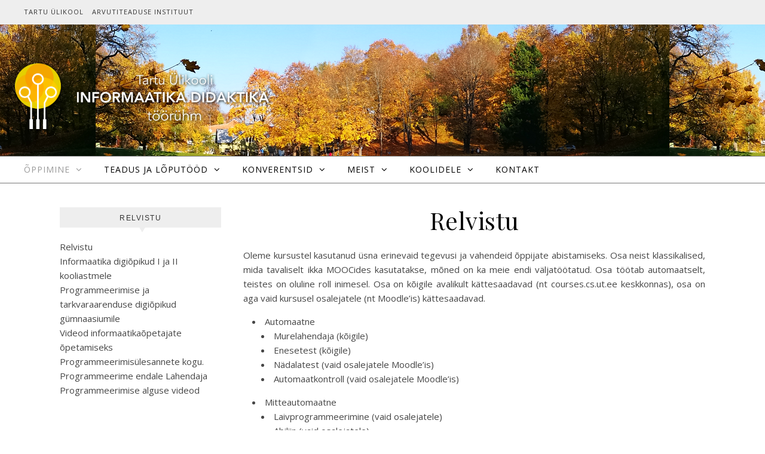

--- FILE ---
content_type: text/html; charset=UTF-8
request_url: https://didaktika.cs.ut.ee/relvistu/
body_size: 15825
content:
<!DOCTYPE html>
<html lang="en-US">
<head>
<meta charset="UTF-8">
<meta name="viewport" content="width=device-width, initial-scale=1.0" />
<link rel="profile" href="http://gmpg.org/xfn/11">
<title>Relvistu</title>
<meta name='robots' content='max-image-preview:large' />
<link rel='dns-prefetch' href='//fonts.googleapis.com' />
<link rel="alternate" type="application/rss+xml" title=" &raquo; Feed" href="https://didaktika.cs.ut.ee/feed/" />
<link rel="alternate" type="application/rss+xml" title=" &raquo; Comments Feed" href="https://didaktika.cs.ut.ee/comments/feed/" />
<link rel="alternate" title="oEmbed (JSON)" type="application/json+oembed" href="https://didaktika.cs.ut.ee/wp-json/oembed/1.0/embed?url=https%3A%2F%2Fdidaktika.cs.ut.ee%2Frelvistu%2F" />
<link rel="alternate" title="oEmbed (XML)" type="text/xml+oembed" href="https://didaktika.cs.ut.ee/wp-json/oembed/1.0/embed?url=https%3A%2F%2Fdidaktika.cs.ut.ee%2Frelvistu%2F&#038;format=xml" />
		<!-- This site uses the Google Analytics by MonsterInsights plugin v9.11.1 - Using Analytics tracking - https://www.monsterinsights.com/ -->
		<!-- Note: MonsterInsights is not currently configured on this site. The site owner needs to authenticate with Google Analytics in the MonsterInsights settings panel. -->
					<!-- No tracking code set -->
				<!-- / Google Analytics by MonsterInsights -->
		<style id='wp-img-auto-sizes-contain-inline-css' type='text/css'>
img:is([sizes=auto i],[sizes^="auto," i]){contain-intrinsic-size:3000px 1500px}
/*# sourceURL=wp-img-auto-sizes-contain-inline-css */
</style>
<style id='wp-emoji-styles-inline-css' type='text/css'>

	img.wp-smiley, img.emoji {
		display: inline !important;
		border: none !important;
		box-shadow: none !important;
		height: 1em !important;
		width: 1em !important;
		margin: 0 0.07em !important;
		vertical-align: -0.1em !important;
		background: none !important;
		padding: 0 !important;
	}
/*# sourceURL=wp-emoji-styles-inline-css */
</style>
<style id='wp-block-library-inline-css' type='text/css'>
:root{--wp-block-synced-color:#7a00df;--wp-block-synced-color--rgb:122,0,223;--wp-bound-block-color:var(--wp-block-synced-color);--wp-editor-canvas-background:#ddd;--wp-admin-theme-color:#007cba;--wp-admin-theme-color--rgb:0,124,186;--wp-admin-theme-color-darker-10:#006ba1;--wp-admin-theme-color-darker-10--rgb:0,107,160.5;--wp-admin-theme-color-darker-20:#005a87;--wp-admin-theme-color-darker-20--rgb:0,90,135;--wp-admin-border-width-focus:2px}@media (min-resolution:192dpi){:root{--wp-admin-border-width-focus:1.5px}}.wp-element-button{cursor:pointer}:root .has-very-light-gray-background-color{background-color:#eee}:root .has-very-dark-gray-background-color{background-color:#313131}:root .has-very-light-gray-color{color:#eee}:root .has-very-dark-gray-color{color:#313131}:root .has-vivid-green-cyan-to-vivid-cyan-blue-gradient-background{background:linear-gradient(135deg,#00d084,#0693e3)}:root .has-purple-crush-gradient-background{background:linear-gradient(135deg,#34e2e4,#4721fb 50%,#ab1dfe)}:root .has-hazy-dawn-gradient-background{background:linear-gradient(135deg,#faaca8,#dad0ec)}:root .has-subdued-olive-gradient-background{background:linear-gradient(135deg,#fafae1,#67a671)}:root .has-atomic-cream-gradient-background{background:linear-gradient(135deg,#fdd79a,#004a59)}:root .has-nightshade-gradient-background{background:linear-gradient(135deg,#330968,#31cdcf)}:root .has-midnight-gradient-background{background:linear-gradient(135deg,#020381,#2874fc)}:root{--wp--preset--font-size--normal:16px;--wp--preset--font-size--huge:42px}.has-regular-font-size{font-size:1em}.has-larger-font-size{font-size:2.625em}.has-normal-font-size{font-size:var(--wp--preset--font-size--normal)}.has-huge-font-size{font-size:var(--wp--preset--font-size--huge)}.has-text-align-center{text-align:center}.has-text-align-left{text-align:left}.has-text-align-right{text-align:right}.has-fit-text{white-space:nowrap!important}#end-resizable-editor-section{display:none}.aligncenter{clear:both}.items-justified-left{justify-content:flex-start}.items-justified-center{justify-content:center}.items-justified-right{justify-content:flex-end}.items-justified-space-between{justify-content:space-between}.screen-reader-text{border:0;clip-path:inset(50%);height:1px;margin:-1px;overflow:hidden;padding:0;position:absolute;width:1px;word-wrap:normal!important}.screen-reader-text:focus{background-color:#ddd;clip-path:none;color:#444;display:block;font-size:1em;height:auto;left:5px;line-height:normal;padding:15px 23px 14px;text-decoration:none;top:5px;width:auto;z-index:100000}html :where(.has-border-color){border-style:solid}html :where([style*=border-top-color]){border-top-style:solid}html :where([style*=border-right-color]){border-right-style:solid}html :where([style*=border-bottom-color]){border-bottom-style:solid}html :where([style*=border-left-color]){border-left-style:solid}html :where([style*=border-width]){border-style:solid}html :where([style*=border-top-width]){border-top-style:solid}html :where([style*=border-right-width]){border-right-style:solid}html :where([style*=border-bottom-width]){border-bottom-style:solid}html :where([style*=border-left-width]){border-left-style:solid}html :where(img[class*=wp-image-]){height:auto;max-width:100%}:where(figure){margin:0 0 1em}html :where(.is-position-sticky){--wp-admin--admin-bar--position-offset:var(--wp-admin--admin-bar--height,0px)}@media screen and (max-width:600px){html :where(.is-position-sticky){--wp-admin--admin-bar--position-offset:0px}}

/*# sourceURL=wp-block-library-inline-css */
</style><style id='global-styles-inline-css' type='text/css'>
:root{--wp--preset--aspect-ratio--square: 1;--wp--preset--aspect-ratio--4-3: 4/3;--wp--preset--aspect-ratio--3-4: 3/4;--wp--preset--aspect-ratio--3-2: 3/2;--wp--preset--aspect-ratio--2-3: 2/3;--wp--preset--aspect-ratio--16-9: 16/9;--wp--preset--aspect-ratio--9-16: 9/16;--wp--preset--color--black: #000000;--wp--preset--color--cyan-bluish-gray: #abb8c3;--wp--preset--color--white: #ffffff;--wp--preset--color--pale-pink: #f78da7;--wp--preset--color--vivid-red: #cf2e2e;--wp--preset--color--luminous-vivid-orange: #ff6900;--wp--preset--color--luminous-vivid-amber: #fcb900;--wp--preset--color--light-green-cyan: #7bdcb5;--wp--preset--color--vivid-green-cyan: #00d084;--wp--preset--color--pale-cyan-blue: #8ed1fc;--wp--preset--color--vivid-cyan-blue: #0693e3;--wp--preset--color--vivid-purple: #9b51e0;--wp--preset--gradient--vivid-cyan-blue-to-vivid-purple: linear-gradient(135deg,rgb(6,147,227) 0%,rgb(155,81,224) 100%);--wp--preset--gradient--light-green-cyan-to-vivid-green-cyan: linear-gradient(135deg,rgb(122,220,180) 0%,rgb(0,208,130) 100%);--wp--preset--gradient--luminous-vivid-amber-to-luminous-vivid-orange: linear-gradient(135deg,rgb(252,185,0) 0%,rgb(255,105,0) 100%);--wp--preset--gradient--luminous-vivid-orange-to-vivid-red: linear-gradient(135deg,rgb(255,105,0) 0%,rgb(207,46,46) 100%);--wp--preset--gradient--very-light-gray-to-cyan-bluish-gray: linear-gradient(135deg,rgb(238,238,238) 0%,rgb(169,184,195) 100%);--wp--preset--gradient--cool-to-warm-spectrum: linear-gradient(135deg,rgb(74,234,220) 0%,rgb(151,120,209) 20%,rgb(207,42,186) 40%,rgb(238,44,130) 60%,rgb(251,105,98) 80%,rgb(254,248,76) 100%);--wp--preset--gradient--blush-light-purple: linear-gradient(135deg,rgb(255,206,236) 0%,rgb(152,150,240) 100%);--wp--preset--gradient--blush-bordeaux: linear-gradient(135deg,rgb(254,205,165) 0%,rgb(254,45,45) 50%,rgb(107,0,62) 100%);--wp--preset--gradient--luminous-dusk: linear-gradient(135deg,rgb(255,203,112) 0%,rgb(199,81,192) 50%,rgb(65,88,208) 100%);--wp--preset--gradient--pale-ocean: linear-gradient(135deg,rgb(255,245,203) 0%,rgb(182,227,212) 50%,rgb(51,167,181) 100%);--wp--preset--gradient--electric-grass: linear-gradient(135deg,rgb(202,248,128) 0%,rgb(113,206,126) 100%);--wp--preset--gradient--midnight: linear-gradient(135deg,rgb(2,3,129) 0%,rgb(40,116,252) 100%);--wp--preset--font-size--small: 13px;--wp--preset--font-size--medium: 20px;--wp--preset--font-size--large: 36px;--wp--preset--font-size--x-large: 42px;--wp--preset--spacing--20: 0.44rem;--wp--preset--spacing--30: 0.67rem;--wp--preset--spacing--40: 1rem;--wp--preset--spacing--50: 1.5rem;--wp--preset--spacing--60: 2.25rem;--wp--preset--spacing--70: 3.38rem;--wp--preset--spacing--80: 5.06rem;--wp--preset--shadow--natural: 6px 6px 9px rgba(0, 0, 0, 0.2);--wp--preset--shadow--deep: 12px 12px 50px rgba(0, 0, 0, 0.4);--wp--preset--shadow--sharp: 6px 6px 0px rgba(0, 0, 0, 0.2);--wp--preset--shadow--outlined: 6px 6px 0px -3px rgb(255, 255, 255), 6px 6px rgb(0, 0, 0);--wp--preset--shadow--crisp: 6px 6px 0px rgb(0, 0, 0);}:where(.is-layout-flex){gap: 0.5em;}:where(.is-layout-grid){gap: 0.5em;}body .is-layout-flex{display: flex;}.is-layout-flex{flex-wrap: wrap;align-items: center;}.is-layout-flex > :is(*, div){margin: 0;}body .is-layout-grid{display: grid;}.is-layout-grid > :is(*, div){margin: 0;}:where(.wp-block-columns.is-layout-flex){gap: 2em;}:where(.wp-block-columns.is-layout-grid){gap: 2em;}:where(.wp-block-post-template.is-layout-flex){gap: 1.25em;}:where(.wp-block-post-template.is-layout-grid){gap: 1.25em;}.has-black-color{color: var(--wp--preset--color--black) !important;}.has-cyan-bluish-gray-color{color: var(--wp--preset--color--cyan-bluish-gray) !important;}.has-white-color{color: var(--wp--preset--color--white) !important;}.has-pale-pink-color{color: var(--wp--preset--color--pale-pink) !important;}.has-vivid-red-color{color: var(--wp--preset--color--vivid-red) !important;}.has-luminous-vivid-orange-color{color: var(--wp--preset--color--luminous-vivid-orange) !important;}.has-luminous-vivid-amber-color{color: var(--wp--preset--color--luminous-vivid-amber) !important;}.has-light-green-cyan-color{color: var(--wp--preset--color--light-green-cyan) !important;}.has-vivid-green-cyan-color{color: var(--wp--preset--color--vivid-green-cyan) !important;}.has-pale-cyan-blue-color{color: var(--wp--preset--color--pale-cyan-blue) !important;}.has-vivid-cyan-blue-color{color: var(--wp--preset--color--vivid-cyan-blue) !important;}.has-vivid-purple-color{color: var(--wp--preset--color--vivid-purple) !important;}.has-black-background-color{background-color: var(--wp--preset--color--black) !important;}.has-cyan-bluish-gray-background-color{background-color: var(--wp--preset--color--cyan-bluish-gray) !important;}.has-white-background-color{background-color: var(--wp--preset--color--white) !important;}.has-pale-pink-background-color{background-color: var(--wp--preset--color--pale-pink) !important;}.has-vivid-red-background-color{background-color: var(--wp--preset--color--vivid-red) !important;}.has-luminous-vivid-orange-background-color{background-color: var(--wp--preset--color--luminous-vivid-orange) !important;}.has-luminous-vivid-amber-background-color{background-color: var(--wp--preset--color--luminous-vivid-amber) !important;}.has-light-green-cyan-background-color{background-color: var(--wp--preset--color--light-green-cyan) !important;}.has-vivid-green-cyan-background-color{background-color: var(--wp--preset--color--vivid-green-cyan) !important;}.has-pale-cyan-blue-background-color{background-color: var(--wp--preset--color--pale-cyan-blue) !important;}.has-vivid-cyan-blue-background-color{background-color: var(--wp--preset--color--vivid-cyan-blue) !important;}.has-vivid-purple-background-color{background-color: var(--wp--preset--color--vivid-purple) !important;}.has-black-border-color{border-color: var(--wp--preset--color--black) !important;}.has-cyan-bluish-gray-border-color{border-color: var(--wp--preset--color--cyan-bluish-gray) !important;}.has-white-border-color{border-color: var(--wp--preset--color--white) !important;}.has-pale-pink-border-color{border-color: var(--wp--preset--color--pale-pink) !important;}.has-vivid-red-border-color{border-color: var(--wp--preset--color--vivid-red) !important;}.has-luminous-vivid-orange-border-color{border-color: var(--wp--preset--color--luminous-vivid-orange) !important;}.has-luminous-vivid-amber-border-color{border-color: var(--wp--preset--color--luminous-vivid-amber) !important;}.has-light-green-cyan-border-color{border-color: var(--wp--preset--color--light-green-cyan) !important;}.has-vivid-green-cyan-border-color{border-color: var(--wp--preset--color--vivid-green-cyan) !important;}.has-pale-cyan-blue-border-color{border-color: var(--wp--preset--color--pale-cyan-blue) !important;}.has-vivid-cyan-blue-border-color{border-color: var(--wp--preset--color--vivid-cyan-blue) !important;}.has-vivid-purple-border-color{border-color: var(--wp--preset--color--vivid-purple) !important;}.has-vivid-cyan-blue-to-vivid-purple-gradient-background{background: var(--wp--preset--gradient--vivid-cyan-blue-to-vivid-purple) !important;}.has-light-green-cyan-to-vivid-green-cyan-gradient-background{background: var(--wp--preset--gradient--light-green-cyan-to-vivid-green-cyan) !important;}.has-luminous-vivid-amber-to-luminous-vivid-orange-gradient-background{background: var(--wp--preset--gradient--luminous-vivid-amber-to-luminous-vivid-orange) !important;}.has-luminous-vivid-orange-to-vivid-red-gradient-background{background: var(--wp--preset--gradient--luminous-vivid-orange-to-vivid-red) !important;}.has-very-light-gray-to-cyan-bluish-gray-gradient-background{background: var(--wp--preset--gradient--very-light-gray-to-cyan-bluish-gray) !important;}.has-cool-to-warm-spectrum-gradient-background{background: var(--wp--preset--gradient--cool-to-warm-spectrum) !important;}.has-blush-light-purple-gradient-background{background: var(--wp--preset--gradient--blush-light-purple) !important;}.has-blush-bordeaux-gradient-background{background: var(--wp--preset--gradient--blush-bordeaux) !important;}.has-luminous-dusk-gradient-background{background: var(--wp--preset--gradient--luminous-dusk) !important;}.has-pale-ocean-gradient-background{background: var(--wp--preset--gradient--pale-ocean) !important;}.has-electric-grass-gradient-background{background: var(--wp--preset--gradient--electric-grass) !important;}.has-midnight-gradient-background{background: var(--wp--preset--gradient--midnight) !important;}.has-small-font-size{font-size: var(--wp--preset--font-size--small) !important;}.has-medium-font-size{font-size: var(--wp--preset--font-size--medium) !important;}.has-large-font-size{font-size: var(--wp--preset--font-size--large) !important;}.has-x-large-font-size{font-size: var(--wp--preset--font-size--x-large) !important;}
/*# sourceURL=global-styles-inline-css */
</style>

<style id='classic-theme-styles-inline-css' type='text/css'>
/*! This file is auto-generated */
.wp-block-button__link{color:#fff;background-color:#32373c;border-radius:9999px;box-shadow:none;text-decoration:none;padding:calc(.667em + 2px) calc(1.333em + 2px);font-size:1.125em}.wp-block-file__button{background:#32373c;color:#fff;text-decoration:none}
/*# sourceURL=/wp-includes/css/classic-themes.min.css */
</style>
<link rel='stylesheet' id='font-awesome-css' href='https://didaktika.cs.ut.ee/wp-content/plugins/import-facebook-events/assets/css/font-awesome.min.css?ver=1.8.8' type='text/css' media='all' />
<link rel='stylesheet' id='import-facebook-events-front-css' href='https://didaktika.cs.ut.ee/wp-content/plugins/import-facebook-events/assets/css/import-facebook-events.css?ver=1.8.8' type='text/css' media='all' />
<link rel='stylesheet' id='import-facebook-events-front-style2-css' href='https://didaktika.cs.ut.ee/wp-content/plugins/import-facebook-events/assets/css/grid-style2.css?ver=1.8.8' type='text/css' media='all' />
<link rel='stylesheet' id='wpmdia-custom-stylesheet-css' href='https://didaktika.cs.ut.ee/wp-content/plugins/wp-media-manager-lite/css/frontend/custom-inline-style.css?ver=1.1.4' type='text/css' media='all' />
<link rel='stylesheet' id='wpmdia-frontend-style-css' href='https://didaktika.cs.ut.ee/wp-content/plugins/wp-media-manager-lite/css/frontend/frontend.css?ver=1.1.4' type='text/css' media='all' />
<link rel='stylesheet' id='wpmdia-fontawesome-style-css' href='https://didaktika.cs.ut.ee/wp-content/plugins/wp-media-manager-lite/css//font-awesome/font-awesome.min.css?ver=1.1.4' type='text/css' media='all' />
<link rel='stylesheet' id='wpmmanagerLite-icomoon-style-css' href='https://didaktika.cs.ut.ee/wp-content/plugins/wp-media-manager-lite/css/icomoon/icomoon.css?ver=1.1.4' type='text/css' media='all' />
<link rel='stylesheet' id='savona-style-css' href='https://didaktika.cs.ut.ee/wp-content/themes/savona/style.css?ver=6.9' type='text/css' media='all' />
<link rel='stylesheet' id='savona-edge-style-css' href='https://didaktika.cs.ut.ee/wp-content/themes/savona-edge/style.css?ver=1.0.3' type='text/css' media='all' />
<link rel='stylesheet' id='fontawesome-css' href='https://didaktika.cs.ut.ee/wp-content/themes/savona/assets/css/font-awesome.css?ver=6.9' type='text/css' media='all' />
<link rel='stylesheet' id='fontello-css' href='https://didaktika.cs.ut.ee/wp-content/themes/savona/assets/css/fontello.css?ver=6.9' type='text/css' media='all' />
<link rel='stylesheet' id='slick-css' href='https://didaktika.cs.ut.ee/wp-content/themes/savona/assets/css/slick.css?ver=6.9' type='text/css' media='all' />
<link rel='stylesheet' id='scrollbar-css' href='https://didaktika.cs.ut.ee/wp-content/themes/savona/assets/css/perfect-scrollbar.css?ver=6.9' type='text/css' media='all' />
<link rel='stylesheet' id='savona-woocommerce-css' href='https://didaktika.cs.ut.ee/wp-content/themes/savona/assets/css/woocommerce.css?ver=6.9' type='text/css' media='all' />
<link rel='stylesheet' id='savona-responsive-css' href='https://didaktika.cs.ut.ee/wp-content/themes/savona/assets/css/responsive.css?ver=6.9' type='text/css' media='all' />
<link rel='stylesheet' id='savona-playfair-font-css' href='//fonts.googleapis.com/css?family=Playfair+Display%3A400%2C700&#038;ver=1.0.0' type='text/css' media='all' />
<link rel='stylesheet' id='savona-opensans-font-css' href='//fonts.googleapis.com/css?family=Open+Sans%3A400italic%2C400%2C600italic%2C600%2C700italic%2C700&#038;ver=1.0.0' type='text/css' media='all' />
<link rel='stylesheet' id='mimetypes-link-icons-css' href='https://didaktika.cs.ut.ee/wp-content/plugins/mimetypes-link-icons/css/style.php?cssvars=bXRsaV9oZWlnaHQ9MjQmbXRsaV9pbWFnZV90eXBlPXBuZyZtdGxpX2xlZnRvcnJpZ2h0PWxlZnQmYWN0aXZlX3R5cGVzPXBkZg%3D&#038;ver=3.0' type='text/css' media='all' />
<script type="text/javascript" src="https://didaktika.cs.ut.ee/wp-includes/js/jquery/jquery.min.js?ver=3.7.1" id="jquery-core-js"></script>
<script type="text/javascript" src="https://didaktika.cs.ut.ee/wp-includes/js/jquery/jquery-migrate.min.js?ver=3.4.1" id="jquery-migrate-js"></script>
<link rel="https://api.w.org/" href="https://didaktika.cs.ut.ee/wp-json/" /><link rel="alternate" title="JSON" type="application/json" href="https://didaktika.cs.ut.ee/wp-json/wp/v2/pages/1072" /><link rel="EditURI" type="application/rsd+xml" title="RSD" href="https://didaktika.cs.ut.ee/xmlrpc.php?rsd" />
<meta name="generator" content="WordPress 6.9" />
<link rel="canonical" href="https://didaktika.cs.ut.ee/relvistu/" />
<link rel='shortlink' href='https://didaktika.cs.ut.ee/?p=1072' />
<style id="savona_dynamic_css">body {background-color: #ffffff;}#top-bar {background-color: #000000;}#top-bar a {color: #ffffff;}#top-bar a:hover,#top-bar li.current-menu-item > a,#top-bar li.current-menu-ancestor > a,#top-bar .sub-menu li.current-menu-item > a,#top-bar .sub-menu li.current-menu-ancestor> a {color: #dddddd;}#top-menu .sub-menu,#top-menu .sub-menu a {background-color: #000000;border-color: rgba(255,255,255, 0.05);}.header-logo a,.site-description {color: #blank;}.entry-header {background-color: #ffffff;}#featured-links h4 {background-color: rgba(255,255,255, 0.85);color: #000000;}#main-nav a,#main-nav i,#main-nav #s {color: #000000;}.main-nav-sidebar span,.sidebar-alt-close-btn span {background-color: #000000;}#main-nav a:hover,#main-nav i:hover,#main-nav li.current-menu-item > a,#main-nav li.current-menu-ancestor > a,#main-nav .sub-menu li.current-menu-item > a,#main-nav .sub-menu li.current-menu-ancestor> a {color: #999999;}.main-nav-sidebar:hover span {background-color: #999999;}#main-menu .sub-menu,#main-menu .sub-menu a {background-color: #ffffff;border-color: rgba(0,0,0, 0.05);}#main-nav #s {background-color: #ffffff;}#main-nav #s::-webkit-input-placeholder { /* Chrome/Opera/Safari */color: rgba(0,0,0, 0.7);}#main-nav #s::-moz-placeholder { /* Firefox 19+ */color: rgba(0,0,0, 0.7);}#main-nav #s:-ms-input-placeholder { /* IE 10+ */color: rgba(0,0,0, 0.7);}#main-nav #s:-moz-placeholder { /* Firefox 18- */color: rgba(0,0,0, 0.7);}/* Background */.sidebar-alt,#featured-links,.main-content,#featured-slider,#page-content select,#page-content input,#page-content textarea {background-color: #ffffff;}/* Text */#page-content,#page-content select,#page-content input,#page-content textarea,#page-content .post-author a,#page-content .savona-widget a,#page-content .comment-author {color: #464646;}/* Title */#page-content h1 a,#page-content h1,#page-content h2,#page-content h3,#page-content h4,#page-content h5,#page-content h6,.post-content > p:first-child:first-letter,#page-content .author-description h4 a,#page-content .related-posts h4 a,#page-content .blog-pagination .previous-page a,#page-content .blog-pagination .next-page a,blockquote,#page-content .post-share a {color: #030303;}#page-content h1 a:hover {color: rgba(3,3,3, 0.75);}/* Meta */#page-content .post-date,#page-content .post-comments,#page-content .post-author,#page-content .related-post-date,#page-content .comment-meta a,#page-content .author-share a,#page-content .post-tags a,#page-content .tagcloud a,.widget_categories li,.widget_archive li,.ahse-subscribe-box p,.rpwwt-post-author,.rpwwt-post-categories,.rpwwt-post-date,.rpwwt-post-comments-number {color: #a1a1a1;}#page-content input::-webkit-input-placeholder { /* Chrome/Opera/Safari */color: #a1a1a1;}#page-content input::-moz-placeholder { /* Firefox 19+ */color: #a1a1a1;}#page-content input:-ms-input-placeholder { /* IE 10+ */color: #a1a1a1;}#page-content input:-moz-placeholder { /* Firefox 18- */color: #a1a1a1;}/* Accent */#page-content a,.post-categories {color: #999999;}.ps-container > .ps-scrollbar-y-rail > .ps-scrollbar-y {background: #999999;}#page-content a:hover {color: rgba(153,153,153, 0.8);}blockquote {border-color: #999999;}/* Selection */::-moz-selection {color: #ffffff;background: #999999;}::selection {color: #ffffff;background: #999999;}/* Border */#page-content .post-footer,#page-content .author-description,#page-content .related-posts,#page-content .entry-comments,#page-content .savona-widget li,#page-content #wp-calendar,#page-content #wp-calendar caption,#page-content #wp-calendar tbody td,#page-content .widget_nav_menu li a,#page-content .tagcloud a,#page-content select,#page-content input,#page-content textarea,.widget-title h2:before,.widget-title h2:after,.post-tags a,.gallery-caption,.wp-caption-text,table tr,table th,table td,pre {border-color: #e8e8e8;}hr {background-color: #e8e8e8;}/* Buttons */.widget_search i,.widget_search #searchsubmit,.single-navigation i,#page-content .submit,#page-content .blog-pagination.numeric a,#page-content .blog-pagination.load-more a,#page-content .savona-subscribe-box input[type="submit"],#page-content .widget_wysija input[type="submit"],#page-content .post-password-form input[type="submit"],#page-content .wpcf7 [type="submit"] {color: #ffffff;background-color: #333333;}.single-navigation i:hover,#page-content .submit:hover,#page-content .blog-pagination.numeric a:hover,#page-content .blog-pagination.numeric span,#page-content .blog-pagination.load-more a:hover,#page-content .savona-subscribe-box input[type="submit"]:hover,#page-content .widget_wysija input[type="submit"]:hover,#page-content .post-password-form input[type="submit"]:hover,#page-content .wpcf7 [type="submit"]:hover {color: #ffffff;background-color: #999999;}/* Image Overlay */.image-overlay,#infscr-loading,#page-content h4.image-overlay {color: #ffffff;background-color: rgba(73,73,73, 0.3);}.image-overlay a,.post-slider .prev-arrow,.post-slider .next-arrow,#page-content .image-overlay a,#featured-slider .slick-arrow,#featured-slider .slider-dots {color: #ffffff;}.slide-caption {background: rgba(255,255,255, 0.95);}#featured-slider .slick-active {background: #ffffff;}#page-footer,#page-footer select,#page-footer input,#page-footer textarea {background-color: #f6f6f6;color: #333333;}#page-footer,#page-footer a,#page-footer select,#page-footer input,#page-footer textarea {color: #333333;}#page-footer #s::-webkit-input-placeholder { /* Chrome/Opera/Safari */color: #333333;}#page-footer #s::-moz-placeholder { /* Firefox 19+ */color: #333333;}#page-footer #s:-ms-input-placeholder { /* IE 10+ */color: #333333;}#page-footer #s:-moz-placeholder { /* Firefox 18- */color: #333333;}/* Title */#page-footer h1,#page-footer h2,#page-footer h3,#page-footer h4,#page-footer h5,#page-footer h6 {color: #111111;}#page-footer a:hover {color: #999999;}/* Border */#page-footer a,#page-footer .savona-widget li,#page-footer #wp-calendar,#page-footer #wp-calendar caption,#page-footer #wp-calendar tbody td,#page-footer .widget_nav_menu li a,#page-footer select,#page-footer input,#page-footer textarea,#page-footer .widget-title h2:before,#page-footer .widget-title h2:after,.footer-widgets {border-color: #e0dbdb;}#page-footer hr {background-color: #e0dbdb;}.savona-preloader-wrap {background-color: #333333;}.boxed-wrapper {max-width: 1160px;}.sidebar-alt {width: 340px;left: -340px; padding: 85px 35px 0px;}.sidebar-left,.sidebar-right {width: 307px;}[data-layout*="rsidebar"] .main-container,[data-layout*="lsidebar"] .main-container {width: calc(100% - 307px);width: -webkit-calc(100% - 307px);}[data-layout*="lrsidebar"] .main-container {width: calc(100% - 614px);width: -webkit-calc(100% - 614px);}[data-layout*="fullwidth"] .main-container {width: 100%;}#top-bar > div,#main-nav > div,#featured-slider.boxed-wrapper,#featured-links,.main-content,.page-footer-inner {padding-left: 40px;padding-right: 40px;}#top-menu {float: left;}.top-bar-socials {float: right;}.entry-header {background-image:url(https://didaktika.cs.ut.ee/wp-content/uploads/2018/11/banner.png);}.logo-img {max-width: 450px;}#main-nav {text-align: left;}.main-nav-sidebar {float: left;margin-right: 15px;}.main-nav-icons { float: right; margin-left: 15px;}#featured-slider.boxed-wrapper {padding-top: 41px;}#featured-links .featured-link {margin-right: 30px;}#featured-links .featured-link:last-of-type {margin-right: 0;}#featured-links .featured-link {width: calc( (100% - -30px) / 0);width: -webkit-calc( (100% - -30px) / 0);}.blog-grid > li {margin-bottom: 30px;}[data-layout*="col2"] .blog-grid > li,[data-layout*="col3"] .blog-grid > li,[data-layout*="col4"] .blog-grid > li {display: inline-block;vertical-align: top;margin-right: 37px;}[data-layout*="col2"] .blog-grid > li:nth-of-type(2n+2),[data-layout*="col3"] .blog-grid > li:nth-of-type(3n+3),[data-layout*="col4"] .blog-grid > li:nth-of-type(4n+4) {margin-right: 0;}[data-layout*="col1"] .blog-grid > li {width: 100%;}[data-layout*="col2"] .blog-grid > li {width: calc((100% - 37px ) /2);width: -webkit-calc((100% - 37px ) /2);}[data-layout*="col3"] .blog-grid > li {width: calc((100% - 2 * 37px ) /3);width: -webkit-calc((100% - 2 * 37px ) /3);}[data-layout*="col4"] .blog-grid > li {width: calc((100% - 3 * 37px ) /4);width: -webkit-calc((100% - 3 * 37px ) /4);}[data-layout*="rsidebar"] .sidebar-right {padding-left: 37px;}[data-layout*="lsidebar"] .sidebar-left {padding-right: 37px;}[data-layout*="lrsidebar"] .sidebar-right {padding-left: 37px;}[data-layout*="lrsidebar"] .sidebar-left {padding-right: 37px;}.footer-widgets > .savona-widget {width: 30%;margin-right: 5%;}.footer-widgets > .savona-widget:nth-child(3n+3) {margin-right: 0;}.footer-widgets > .savona-widget:nth-child(3n+4) {clear: both;}.copyright-info {float: right;}.footer-socials {float: left;}.woocommerce div.product .stock,.woocommerce div.product p.price,.woocommerce div.product span.price,.woocommerce ul.products li.product .price,.woocommerce-Reviews .woocommerce-review__author,.woocommerce form .form-row .required,.woocommerce form .form-row.woocommerce-invalid label,.woocommerce #page-content div.product .woocommerce-tabs ul.tabs li a {color: #464646;}.woocommerce a.remove:hover {color: #464646 !important;}.woocommerce a.remove,.woocommerce .product_meta,#page-content .woocommerce-breadcrumb,#page-content .woocommerce-review-link,#page-content .woocommerce-breadcrumb a,#page-content .woocommerce-MyAccount-navigation-link a,.woocommerce .woocommerce-info:before,.woocommerce #page-content .woocommerce-result-count,.woocommerce-page #page-content .woocommerce-result-count,.woocommerce-Reviews .woocommerce-review__published-date,.woocommerce .product_list_widget .quantity,.woocommerce .widget_products .amount,.woocommerce .widget_price_filter .price_slider_amount,.woocommerce .widget_recently_viewed_products .amount,.woocommerce .widget_top_rated_products .amount,.woocommerce .widget_recent_reviews .reviewer {color: #a1a1a1;}.woocommerce a.remove {color: #a1a1a1 !important;}p.demo_store,.woocommerce-store-notice,.woocommerce span.onsale { background-color: #999999;}.woocommerce .star-rating::before,.woocommerce .star-rating span::before,.woocommerce #page-content ul.products li.product .button,#page-content .woocommerce ul.products li.product .button,#page-content .woocommerce-MyAccount-navigation-link.is-active a,#page-content .woocommerce-MyAccount-navigation-link a:hover { color: #999999;}.woocommerce form.login,.woocommerce form.register,.woocommerce-account fieldset,.woocommerce form.checkout_coupon,.woocommerce .woocommerce-info,.woocommerce .woocommerce-error,.woocommerce .woocommerce-message,.woocommerce .widget_shopping_cart .total,.woocommerce.widget_shopping_cart .total,.woocommerce-Reviews .comment_container,.woocommerce-cart #payment ul.payment_methods,#add_payment_method #payment ul.payment_methods,.woocommerce-checkout #payment ul.payment_methods,.woocommerce div.product .woocommerce-tabs ul.tabs::before,.woocommerce div.product .woocommerce-tabs ul.tabs::after,.woocommerce div.product .woocommerce-tabs ul.tabs li,.woocommerce .woocommerce-MyAccount-navigation-link,.select2-container--default .select2-selection--single {border-color: #e8e8e8;}.woocommerce-cart #payment,#add_payment_method #payment,.woocommerce-checkout #payment,.woocommerce .woocommerce-info,.woocommerce .woocommerce-error,.woocommerce .woocommerce-message,.woocommerce div.product .woocommerce-tabs ul.tabs li {background-color: rgba(232,232,232, 0.3);}.woocommerce-cart #payment div.payment_box::before,#add_payment_method #payment div.payment_box::before,.woocommerce-checkout #payment div.payment_box::before {border-color: rgba(232,232,232, 0.5);}.woocommerce-cart #payment div.payment_box,#add_payment_method #payment div.payment_box,.woocommerce-checkout #payment div.payment_box {background-color: rgba(232,232,232, 0.5);}#page-content .woocommerce input.button,#page-content .woocommerce a.button,#page-content .woocommerce a.button.alt,#page-content .woocommerce button.button.alt,#page-content .woocommerce input.button.alt,#page-content .woocommerce #respond input#submit.alt,.woocommerce #page-content .widget_product_search input[type="submit"],.woocommerce #page-content .woocommerce-message .button,.woocommerce #page-content a.button.alt,.woocommerce #page-content button.button.alt,.woocommerce #page-content #respond input#submit,.woocommerce #page-content .widget_price_filter .button,.woocommerce #page-content .woocommerce-message .button,.woocommerce-page #page-content .woocommerce-message .button,.woocommerce #page-content nav.woocommerce-pagination ul li a,.woocommerce #page-content nav.woocommerce-pagination ul li span {color: #ffffff;background-color: #333333;}#page-content .woocommerce input.button:hover,#page-content .woocommerce a.button:hover,#page-content .woocommerce a.button.alt:hover,#page-content .woocommerce button.button.alt:hover,#page-content .woocommerce input.button.alt:hover,#page-content .woocommerce #respond input#submit.alt:hover,.woocommerce #page-content .woocommerce-message .button:hover,.woocommerce #page-content a.button.alt:hover,.woocommerce #page-content button.button.alt:hover,.woocommerce #page-content #respond input#submit:hover,.woocommerce #page-content .widget_price_filter .button:hover,.woocommerce #page-content .woocommerce-message .button:hover,.woocommerce-page #page-content .woocommerce-message .button:hover,.woocommerce #page-content nav.woocommerce-pagination ul li a:hover,.woocommerce #page-content nav.woocommerce-pagination ul li span.current {color: #ffffff;background-color: #999999;}.woocommerce #page-content nav.woocommerce-pagination ul li a.prev,.woocommerce #page-content nav.woocommerce-pagination ul li a.next {color: #333333;}.woocommerce #page-content nav.woocommerce-pagination ul li a.prev:hover,.woocommerce #page-content nav.woocommerce-pagination ul li a.next:hover {color: #999999;}.woocommerce #page-content nav.woocommerce-pagination ul li a.prev:after,.woocommerce #page-content nav.woocommerce-pagination ul li a.next:after {color: #ffffff;}.woocommerce #page-content nav.woocommerce-pagination ul li a.prev:hover:after,.woocommerce #page-content nav.woocommerce-pagination ul li a.next:hover:after {color: #ffffff;}.cssload-container{width:100%;height:36px;text-align:center}.cssload-speeding-wheel{width:36px;height:36px;margin:0 auto;border:2px solid #ffffff;border-radius:50%;border-left-color:transparent;border-right-color:transparent;animation:cssload-spin 575ms infinite linear;-o-animation:cssload-spin 575ms infinite linear;-ms-animation:cssload-spin 575ms infinite linear;-webkit-animation:cssload-spin 575ms infinite linear;-moz-animation:cssload-spin 575ms infinite linear}@keyframes cssload-spin{100%{transform:rotate(360deg);transform:rotate(360deg)}}@-o-keyframes cssload-spin{100%{-o-transform:rotate(360deg);transform:rotate(360deg)}}@-ms-keyframes cssload-spin{100%{-ms-transform:rotate(360deg);transform:rotate(360deg)}}@-webkit-keyframes cssload-spin{100%{-webkit-transform:rotate(360deg);transform:rotate(360deg)}}@-moz-keyframes cssload-spin{100%{-moz-transform:rotate(360deg);transform:rotate(360deg)}}</style><link rel="icon" href="https://didaktika.cs.ut.ee/wp-content/uploads/2021/10/cropped-roheline-e1634647183519-32x32.png" sizes="32x32" />
<link rel="icon" href="https://didaktika.cs.ut.ee/wp-content/uploads/2021/10/cropped-roheline-e1634647183519-192x192.png" sizes="192x192" />
<link rel="apple-touch-icon" href="https://didaktika.cs.ut.ee/wp-content/uploads/2021/10/cropped-roheline-e1634647183519-180x180.png" />
<meta name="msapplication-TileImage" content="https://didaktika.cs.ut.ee/wp-content/uploads/2021/10/cropped-roheline-e1634647183519-270x270.png" />
		<style type="text/css" id="wp-custom-css">
			.footer-copyright{
	display:none;
}

#custom-menu-wizard-2 .menu-top-menu-container ul li{
	border-bottom: thin solid #e8e8e8;
	line-height: 45px;
}

#custom-menu-wizard-2 .menu-top-menu-container ul li:hover{
		background-color: #fafafa;
	color: rgba(153,153,153,.8);
}
#custom-menu-wizard-2 .menu-top-menu-container ul li a{
	display:block;
}
#custom-menu-wizard-2 .menu-top-menu-container ul li a:hover{
	color:black;
}
.header-logo a {
	display:block;
	margin-top:20px;
}
.header-logo img{
	filter: drop-shadow(1px 1px 2px black);
	padding-left: 25px;
}
.site-description{
	position:absolute;
	left: 100px;
  top: 150px;
	color:white;
	font-weight:bold;
	font-size:20px;
	 text-shadow: 3px 3px 3px #000000;
}

#page-1999 > div > table > tbody > tr,#page-1999 > div > table > tbody > tr > td{
	border:none;
}

.main-container a{
	text-decoration:underline;
	color:#115588 !important;
}

.wp-block-group__inner-container ul li{
	border-top: thin solid #ccc;
	padding-top:20px;
}

.wp-block-group__inner-container ul li > a:first-child{
	font-family: 'Playfair Display';
  font-weight: 300;
  font-size: 27px;
	text-decoration: none;
}		</style>
		</head>

<body class="wp-singular page-template-default page page-id-1072 wp-custom-logo wp-theme-savona wp-child-theme-savona-edge">
	<!-- Preloader -->
	
	<!-- Page Wrapper -->
	<div id="page-wrap">
		
		<a class="skip-link screen-reader-text" href="#page-content">Skip to content</a>
		
		<!-- Boxed Wrapper -->
		<div id="page-header" >

		
<div id="top-bar" class="clear-fix">
	<div >
		
		<nav class="top-menu-container"><ul id="top-menu" class=""><li id="menu-item-754" class="menu-item menu-item-type-custom menu-item-object-custom menu-item-754"><a target="_blank" href="https://ut.ee">Tartu Ülikool</a></li>
<li id="menu-item-748" class="menu-item menu-item-type-custom menu-item-object-custom menu-item-748"><a target="_blank" href="https://cs.ut.ee">Arvutiteaduse instituut</a></li>
</ul></nav>
		<div class="top-bar-socials">

			
			
			
			
		</div>

	
	</div>
</div><!-- #top-bar -->

	<div class="entry-header">
		<div class="cv-outer">
		<div class="cv-inner">
			<div class="header-logo">
				
					
				<a href="https://didaktika.cs.ut.ee/" title="" class="logo-img">
					<img src="https://didaktika.cs.ut.ee/wp-content/uploads/2021/10/cropped-logo_web_kollane-1-e1634646959952.png" alt="">
				</a>
				
				
								
			</div>
		</div>
		</div>
	</div><div id="main-nav" class="clear-fix" data-fixed="1">

	<div >	
		
		<!-- Alt Sidebar Icon -->
		

		<!-- Icons -->
		<div class="main-nav-icons">
			
					</div>


		<!-- Menu -->
		<span class="mobile-menu-btn">
			<i class="fa fa-chevron-down"></i>
		</span>

		<nav class="main-menu-container"><ul id="main-menu" class=""><li id="menu-item-1033" class="menu-item menu-item-type-post_type menu-item-object-page current-menu-ancestor current_page_ancestor menu-item-has-children menu-item-1033"><a href="https://didaktika.cs.ut.ee/opetamine/">Õppimine</a>
<ul class="sub-menu">
	<li id="menu-item-1009" class="menu-item menu-item-type-post_type menu-item-object-page menu-item-has-children menu-item-1009"><a href="https://didaktika.cs.ut.ee/kursused/">Täiendõpe</a>
	<ul class="sub-menu">
		<li id="menu-item-4188" class="menu-item menu-item-type-post_type menu-item-object-page menu-item-has-children menu-item-4188"><a href="https://didaktika.cs.ut.ee/moocid/">MOOCid</a>
		<ul class="sub-menu">
			<li id="menu-item-8918" class="menu-item menu-item-type-post_type menu-item-object-page menu-item-8918"><a href="https://didaktika.cs.ut.ee/mooc/kursus-programmeerimisest-maalahedaselt/">Kursus “Programmeerimisest maalähedaselt”</a></li>
			<li id="menu-item-8964" class="menu-item menu-item-type-post_type menu-item-object-page menu-item-8964"><a href="https://didaktika.cs.ut.ee/mooc/kursus-programmeerimise-alused/">Kursus “Programmeerimise alused”</a></li>
		</ul>
</li>
		<li id="menu-item-1207" class="menu-item menu-item-type-post_type menu-item-object-page menu-item-1207"><a href="https://didaktika.cs.ut.ee/pogakursus/">Kursus “Programmeerimise õpetamine gümnaasiumiastmes”</a></li>
		<li id="menu-item-5508" class="menu-item menu-item-type-post_type menu-item-object-page menu-item-5508"><a href="https://didaktika.cs.ut.ee/koolitused/">Informaatikaõpetaja põhipraktika juhendajate koolitused</a></li>
		<li id="menu-item-7716" class="menu-item menu-item-type-post_type menu-item-object-page menu-item-7716"><a href="https://didaktika.cs.ut.ee/koolidele/progmaaop/">Programmeerimisest maalähedaselt õpetajatele</a></li>
		<li id="menu-item-7724" class="menu-item menu-item-type-post_type menu-item-object-page menu-item-7724"><a href="https://didaktika.cs.ut.ee/digiohutus-koolis/">Digiohutus koolis</a></li>
		<li id="menu-item-9248" class="menu-item menu-item-type-post_type menu-item-object-page menu-item-9248"><a href="https://didaktika.cs.ut.ee/multimeedia/">Multimeedia kasutamine koolis I</a></li>
	</ul>
</li>
	<li id="menu-item-1036" class="menu-item menu-item-type-post_type menu-item-object-page menu-item-has-children menu-item-1036"><a href="https://didaktika.cs.ut.ee/oppekavad/">Õppekavad</a>
	<ul class="sub-menu">
		<li id="menu-item-1216" class="menu-item menu-item-type-post_type menu-item-object-page menu-item-1216"><a href="https://didaktika.cs.ut.ee/matemaatika-ja-informaatikaopetaja/">Matemaatika- ja informaatikaõpetaja magistriõpe</a></li>
		<li id="menu-item-1204" class="menu-item menu-item-type-post_type menu-item-object-page menu-item-1204"><a href="https://didaktika.cs.ut.ee/baka-inf/">Informaatika bakalaureuseõpe</a></li>
		<li id="menu-item-1213" class="menu-item menu-item-type-post_type menu-item-object-page menu-item-1213"><a href="https://didaktika.cs.ut.ee/mitte-inf/">Infotehnoloogia mitteinformaatikutele magistriõpe</a></li>
		<li id="menu-item-1201" class="menu-item menu-item-type-post_type menu-item-object-page menu-item-1201"><a href="https://didaktika.cs.ut.ee/informaatika-doktoriope/">Informaatika doktoriõpe</a></li>
	</ul>
</li>
	<li id="menu-item-1039" class="menu-item menu-item-type-post_type menu-item-object-page current-menu-ancestor current-menu-parent current_page_parent current_page_ancestor menu-item-has-children menu-item-1039"><a href="https://didaktika.cs.ut.ee/oppematerjalid/">Õppematerjalid</a>
	<ul class="sub-menu">
		<li id="menu-item-1078" class="menu-item menu-item-type-post_type menu-item-object-page current-menu-item page_item page-item-1072 current_page_item menu-item-1078"><a href="https://didaktika.cs.ut.ee/relvistu/" aria-current="page">Relvistu</a></li>
		<li id="menu-item-1273" class="menu-item menu-item-type-post_type menu-item-object-page menu-item-1273"><a href="https://didaktika.cs.ut.ee/informaatika-digiopikud-i-ja-ii-kooliastmele/">Informaatika digiõpikud I ja II kooliastmele</a></li>
		<li id="menu-item-1270" class="menu-item menu-item-type-post_type menu-item-object-page menu-item-1270"><a href="https://didaktika.cs.ut.ee/programmeerimise-ja-tarkvaraarenduse-digiopikud-gumnaasiumile/">Programmeerimise ja tarkvaraarenduse digiõpikud gümnaasiumile</a></li>
		<li id="menu-item-1267" class="menu-item menu-item-type-post_type menu-item-object-page menu-item-1267"><a href="https://didaktika.cs.ut.ee/videod-informaatikaopetajate-opetamiseks/">Videod informaatikaõpetajate õpetamiseks</a></li>
		<li id="menu-item-1264" class="menu-item menu-item-type-post_type menu-item-object-page menu-item-1264"><a href="https://didaktika.cs.ut.ee/ulesannete-kogu-programmeerime-pohikooli-matemaatika-algoritme/">Programmeerimisülesannete kogu. Programmeerime endale Lahendaja</a></li>
		<li id="menu-item-4176" class="menu-item menu-item-type-post_type menu-item-object-page menu-item-4176"><a href="https://didaktika.cs.ut.ee/programmeerimise-alguse-videod/">Programmeerimise alguse videod</a></li>
	</ul>
</li>
	<li id="menu-item-4221" class="menu-item menu-item-type-post_type menu-item-object-page menu-item-has-children menu-item-4221"><a href="https://didaktika.cs.ut.ee/stipendiumid/">Stipendiumid</a>
	<ul class="sub-menu">
		<li id="menu-item-4245" class="menu-item menu-item-type-post_type menu-item-object-page menu-item-4245"><a href="https://didaktika.cs.ut.ee/eno-stipendium/">Eno Tõnissoni nimeline informaatika õpetajakoolituse stipendium</a></li>
	</ul>
</li>
</ul>
</li>
<li id="menu-item-1261" class="menu-item menu-item-type-post_type menu-item-object-page menu-item-has-children menu-item-1261"><a href="https://didaktika.cs.ut.ee/teadus/">Teadus ja lõputööd</a>
<ul class="sub-menu">
	<li id="menu-item-961" class="menu-item menu-item-type-post_type menu-item-object-page menu-item-961"><a href="https://didaktika.cs.ut.ee/artiklid/">Artiklid</a></li>
	<li id="menu-item-8010" class="menu-item menu-item-type-post_type menu-item-object-page menu-item-8010"><a href="https://didaktika.cs.ut.ee/ettekanded/">Ettekanded</a></li>
	<li id="menu-item-1015" class="menu-item menu-item-type-post_type menu-item-object-page menu-item-has-children menu-item-1015"><a href="https://didaktika.cs.ut.ee/loputood/">Lõputööd</a>
	<ul class="sub-menu">
		<li id="menu-item-1042" class="menu-item menu-item-type-post_type menu-item-object-page menu-item-1042"><a href="https://didaktika.cs.ut.ee/pakutavad-teemad/">Pakutavad teemad</a></li>
		<li id="menu-item-1063" class="menu-item menu-item-type-post_type menu-item-object-page menu-item-1063"><a href="https://didaktika.cs.ut.ee/tehtud-tood/">Tehtud lõputööd</a></li>
	</ul>
</li>
</ul>
</li>
<li id="menu-item-1054" class="menu-item menu-item-type-post_type menu-item-object-page menu-item-has-children menu-item-1054"><a href="https://didaktika.cs.ut.ee/sundmused/">Konverentsid</a>
<ul class="sub-menu">
	<li id="menu-item-11978" class="menu-item menu-item-type-post_type menu-item-object-page menu-item-has-children menu-item-11978"><a href="https://didaktika.cs.ut.ee/sundmused/informaatika-opetamise-konverents-2026/">Informaatika õpetamise konverents 2026</a>
	<ul class="sub-menu">
		<li id="menu-item-11981" class="menu-item menu-item-type-post_type menu-item-object-page menu-item-11981"><a href="https://didaktika.cs.ut.ee/sundmused/informaatika-opetamise-konverents-2026/ajakava/">Ajakava</a></li>
		<li id="menu-item-11990" class="menu-item menu-item-type-post_type menu-item-object-page menu-item-11990"><a href="https://didaktika.cs.ut.ee/sundmused/informaatika-opetamise-konverents-2026/asukoht/">Asukoht</a></li>
		<li id="menu-item-12002" class="menu-item menu-item-type-post_type menu-item-object-page menu-item-12002"><a href="https://didaktika.cs.ut.ee/sundmused/informaatika-opetamise-konverents-2026/korraldajad/">Korraldajad</a></li>
		<li id="menu-item-12017" class="menu-item menu-item-type-post_type menu-item-object-page menu-item-12017"><a href="https://didaktika.cs.ut.ee/sundmused/informaatika-opetamise-konverents-2026/osalejad/">Osalejad</a></li>
		<li id="menu-item-12029" class="menu-item menu-item-type-post_type menu-item-object-page menu-item-12029"><a href="https://didaktika.cs.ut.ee/sundmused/informaatika-opetamise-konverents-2026/registreerumine-majutus/">Registreerumine ja majutus</a></li>
		<li id="menu-item-12038" class="menu-item menu-item-type-post_type menu-item-object-page menu-item-12038"><a href="https://didaktika.cs.ut.ee/sundmused/informaatika-opetamise-konverents-2026/toetajad/">Toetajad</a></li>
	</ul>
</li>
	<li id="menu-item-10661" class="menu-item menu-item-type-post_type menu-item-object-page menu-item-has-children menu-item-10661"><a href="https://didaktika.cs.ut.ee/sundmused/informaatika-opetamise-konverents-2025/">Informaatika õpetamise konverents 2025</a>
	<ul class="sub-menu">
		<li id="menu-item-10694" class="menu-item menu-item-type-post_type menu-item-object-page menu-item-10694"><a href="https://didaktika.cs.ut.ee/sundmused/informaatika-opetamise-konverents-2025/ajakava/">Ajakava</a></li>
		<li id="menu-item-10685" class="menu-item menu-item-type-post_type menu-item-object-page menu-item-10685"><a href="https://didaktika.cs.ut.ee/sundmused/informaatika-opetamise-konverents-2025/asukoht/">Asukoht</a></li>
		<li id="menu-item-10682" class="menu-item menu-item-type-post_type menu-item-object-page menu-item-10682"><a href="https://didaktika.cs.ut.ee/sundmused/informaatika-opetamise-konverents-2025/korraldajad/">Korraldajad</a></li>
		<li id="menu-item-10688" class="menu-item menu-item-type-post_type menu-item-object-page menu-item-10688"><a href="https://didaktika.cs.ut.ee/sundmused/informaatika-opetamise-konverents-2025/osalejad/">Osalejad</a></li>
		<li id="menu-item-10697" class="menu-item menu-item-type-post_type menu-item-object-page menu-item-10697"><a href="https://didaktika.cs.ut.ee/sundmused/informaatika-opetamise-konverents-2025/registreerumine-majutus/">Registreerumine, majutus</a></li>
		<li id="menu-item-10691" class="menu-item menu-item-type-post_type menu-item-object-page menu-item-10691"><a href="https://didaktika.cs.ut.ee/sundmused/informaatika-opetamise-konverents-2025/toetajad/">Toetajad</a></li>
	</ul>
</li>
	<li id="menu-item-9359" class="menu-item menu-item-type-post_type menu-item-object-page menu-item-has-children menu-item-9359"><a href="https://didaktika.cs.ut.ee/sundmused/konverents-2024/">Informaatika õpetamise konverents 2024</a>
	<ul class="sub-menu">
		<li id="menu-item-9356" class="menu-item menu-item-type-post_type menu-item-object-page menu-item-9356"><a href="https://didaktika.cs.ut.ee/sundmused/konverents-2024/ajakava/">Ajakava</a></li>
		<li id="menu-item-9353" class="menu-item menu-item-type-post_type menu-item-object-page menu-item-9353"><a href="https://didaktika.cs.ut.ee/sundmused/konverents-2024/asukoht/">Asukoht</a></li>
		<li id="menu-item-9350" class="menu-item menu-item-type-post_type menu-item-object-page menu-item-9350"><a href="https://didaktika.cs.ut.ee/sundmused/konverents-2024/korraldajad/">Korraldajad</a></li>
		<li id="menu-item-9347" class="menu-item menu-item-type-post_type menu-item-object-page menu-item-9347"><a href="https://didaktika.cs.ut.ee/sundmused/konverents-2024/osalejad/">Osalejad</a></li>
		<li id="menu-item-9344" class="menu-item menu-item-type-post_type menu-item-object-page menu-item-9344"><a href="https://didaktika.cs.ut.ee/sundmused/konverents-2024/registreerumine-majutus/">Registreerumine, majutus</a></li>
		<li id="menu-item-9341" class="menu-item menu-item-type-post_type menu-item-object-page menu-item-9341"><a href="https://didaktika.cs.ut.ee/sundmused/konverents-2024/toetajad/">Toetajad</a></li>
	</ul>
</li>
	<li id="menu-item-7404" class="menu-item menu-item-type-post_type menu-item-object-page menu-item-has-children menu-item-7404"><a href="https://didaktika.cs.ut.ee/sundmused/konverents-2023/">Konverents 2023</a>
	<ul class="sub-menu">
		<li id="menu-item-7410" class="menu-item menu-item-type-post_type menu-item-object-page menu-item-7410"><a href="https://didaktika.cs.ut.ee/sundmused/konverents-2023/ajakava/">Ajakava</a></li>
		<li id="menu-item-7422" class="menu-item menu-item-type-post_type menu-item-object-page menu-item-7422"><a href="https://didaktika.cs.ut.ee/sundmused/konverents-2023/asukoht/">Asukoht</a></li>
		<li id="menu-item-7430" class="menu-item menu-item-type-post_type menu-item-object-page menu-item-7430"><a href="https://didaktika.cs.ut.ee/sundmused/konverents-2023/korraldajad/">Korraldajad</a></li>
		<li id="menu-item-7436" class="menu-item menu-item-type-post_type menu-item-object-page menu-item-7436"><a href="https://didaktika.cs.ut.ee/sundmused/konverents-2023/osalejad/">Osalejad</a></li>
		<li id="menu-item-7442" class="menu-item menu-item-type-post_type menu-item-object-page menu-item-7442"><a href="https://didaktika.cs.ut.ee/sundmused/konverents-2023/registreerumine-majutus/">Registreerumine, majutus</a></li>
		<li id="menu-item-7448" class="menu-item menu-item-type-post_type menu-item-object-page menu-item-7448"><a href="https://didaktika.cs.ut.ee/sundmused/konverents-2023/toetajad/">Toetajad</a></li>
	</ul>
</li>
	<li id="menu-item-5324" class="menu-item menu-item-type-post_type menu-item-object-page menu-item-has-children menu-item-5324"><a href="https://didaktika.cs.ut.ee/sundmused/konverents-2022/">Konverents 2022</a>
	<ul class="sub-menu">
		<li id="menu-item-5390" class="menu-item menu-item-type-post_type menu-item-object-page menu-item-5390"><a href="https://didaktika.cs.ut.ee/sundmused/konverents-2022/ajakava/">Ajakava</a></li>
		<li id="menu-item-6381" class="menu-item menu-item-type-post_type menu-item-object-page menu-item-6381"><a href="https://didaktika.cs.ut.ee/sundmused/konverents-2022/ekskursioonid/">Ekskursioonid</a></li>
		<li id="menu-item-5388" class="menu-item menu-item-type-post_type menu-item-object-page menu-item-5388"><a href="https://didaktika.cs.ut.ee/sundmused/konverents-2022/asukoht/">Asukoht</a></li>
		<li id="menu-item-5386" class="menu-item menu-item-type-post_type menu-item-object-page menu-item-5386"><a href="https://didaktika.cs.ut.ee/sundmused/konverents-2022/ettekanded/">Ettekanded</a></li>
		<li id="menu-item-5384" class="menu-item menu-item-type-post_type menu-item-object-page menu-item-5384"><a href="https://didaktika.cs.ut.ee/sundmused/konverents-2022/korraldajad/">Korraldajad</a></li>
		<li id="menu-item-5382" class="menu-item menu-item-type-post_type menu-item-object-page menu-item-5382"><a href="https://didaktika.cs.ut.ee/sundmused/konverents-2022/osalejad/">Osalejad</a></li>
		<li id="menu-item-5380" class="menu-item menu-item-type-post_type menu-item-object-page menu-item-5380"><a href="https://didaktika.cs.ut.ee/sundmused/konverents-2022/registreerumine-majutus/">Registreerumine, majutus</a></li>
		<li id="menu-item-5378" class="menu-item menu-item-type-post_type menu-item-object-page menu-item-5378"><a href="https://didaktika.cs.ut.ee/sundmused/konverents-2022/toetajad/">Toetajad</a></li>
	</ul>
</li>
	<li id="menu-item-3057" class="menu-item menu-item-type-post_type menu-item-object-page menu-item-has-children menu-item-3057"><a href="https://didaktika.cs.ut.ee/sundmused/konverents-2021/">Konverents 2021</a>
	<ul class="sub-menu">
		<li id="menu-item-3186" class="menu-item menu-item-type-post_type menu-item-object-page menu-item-3186"><a href="https://didaktika.cs.ut.ee/sundmused/konverents-2021/ajakava/">Ajakava</a></li>
		<li id="menu-item-3201" class="menu-item menu-item-type-post_type menu-item-object-page menu-item-3201"><a href="https://didaktika.cs.ut.ee/sundmused/konverents-2021/asukoht/">Asukoht</a></li>
		<li id="menu-item-3198" class="menu-item menu-item-type-post_type menu-item-object-page menu-item-3198"><a href="https://didaktika.cs.ut.ee/sundmused/konverents-2021/ettekanded/">Ettekanded</a></li>
		<li id="menu-item-3195" class="menu-item menu-item-type-post_type menu-item-object-page menu-item-3195"><a href="https://didaktika.cs.ut.ee/sundmused/konverents-2021/korraldajad/">Korraldajad</a></li>
		<li id="menu-item-3192" class="menu-item menu-item-type-post_type menu-item-object-page menu-item-3192"><a href="https://didaktika.cs.ut.ee/sundmused/konverents-2021/osalejad/">Osalejad</a></li>
		<li id="menu-item-3138" class="menu-item menu-item-type-post_type menu-item-object-page menu-item-3138"><a href="https://didaktika.cs.ut.ee/sundmused/konverents-2021/registreerumine-majutus/">Registreerumine, majutus</a></li>
		<li id="menu-item-3189" class="menu-item menu-item-type-post_type menu-item-object-page menu-item-3189"><a href="https://didaktika.cs.ut.ee/sundmused/konverents-2021/toetajad/">Toetajad</a></li>
	</ul>
</li>
	<li id="menu-item-1177" class="menu-item menu-item-type-post_type menu-item-object-page menu-item-has-children menu-item-1177"><a href="https://didaktika.cs.ut.ee/sundmused/konverents-2020/">Konverents 2020</a>
	<ul class="sub-menu">
		<li id="menu-item-1675" class="menu-item menu-item-type-post_type menu-item-object-page menu-item-1675"><a href="https://didaktika.cs.ut.ee/sundmused/konverents-2020/ajakava/">Ajakava</a></li>
		<li id="menu-item-1684" class="menu-item menu-item-type-post_type menu-item-object-page menu-item-1684"><a href="https://didaktika.cs.ut.ee/sundmused/konverents-2020/asukoht/">Asukoht</a></li>
		<li id="menu-item-1699" class="menu-item menu-item-type-post_type menu-item-object-page menu-item-1699"><a href="https://didaktika.cs.ut.ee/sundmused/konverents-2020/ettekanded/">Ettekanded</a></li>
		<li id="menu-item-1720" class="menu-item menu-item-type-post_type menu-item-object-page menu-item-1720"><a href="https://didaktika.cs.ut.ee/sundmused/konverents-2020/korraldajad/">Korraldajad</a></li>
		<li id="menu-item-1717" class="menu-item menu-item-type-post_type menu-item-object-page menu-item-1717"><a href="https://didaktika.cs.ut.ee/sundmused/konverents-2020/osalejad/">Osalejad</a></li>
		<li id="menu-item-1729" class="menu-item menu-item-type-post_type menu-item-object-page menu-item-1729"><a href="https://didaktika.cs.ut.ee/sundmused/konverents-2020/registreerumine-majutus/">Registreerumine, majutus</a></li>
		<li id="menu-item-1753" class="menu-item menu-item-type-post_type menu-item-object-page menu-item-1753"><a href="https://didaktika.cs.ut.ee/sundmused/konverents-2020/toetajad/">Toetajad</a></li>
	</ul>
</li>
	<li id="menu-item-1003" class="menu-item menu-item-type-post_type menu-item-object-page menu-item-has-children menu-item-1003"><a href="https://didaktika.cs.ut.ee/konverents-2019/">Konverents 2019</a>
	<ul class="sub-menu">
		<li id="menu-item-1120" class="menu-item menu-item-type-post_type menu-item-object-page menu-item-1120"><a href="https://didaktika.cs.ut.ee/konverents2019/ajakava/">Ajakava</a></li>
		<li id="menu-item-1123" class="menu-item menu-item-type-post_type menu-item-object-page menu-item-1123"><a href="https://didaktika.cs.ut.ee/konverents2019/asukoht/">Asukoht</a></li>
		<li id="menu-item-1126" class="menu-item menu-item-type-post_type menu-item-object-page menu-item-1126"><a href="https://didaktika.cs.ut.ee/konverents2019/ettekanded/">Ettekanded</a></li>
		<li id="menu-item-1129" class="menu-item menu-item-type-post_type menu-item-object-page menu-item-1129"><a href="https://didaktika.cs.ut.ee/konverents2019/korraldajad/">Korraldajad</a></li>
		<li id="menu-item-1132" class="menu-item menu-item-type-post_type menu-item-object-page menu-item-1132"><a href="https://didaktika.cs.ut.ee/konverents2019/osalejad/">Osalejad</a></li>
		<li id="menu-item-1135" class="menu-item menu-item-type-post_type menu-item-object-page menu-item-1135"><a href="https://didaktika.cs.ut.ee/konverents2019/registreerumine-majutus/">Registreerumine, majutus</a></li>
		<li id="menu-item-1138" class="menu-item menu-item-type-post_type menu-item-object-page menu-item-1138"><a href="https://didaktika.cs.ut.ee/konverents2019/toetajad/">Toetajad</a></li>
	</ul>
</li>
</ul>
</li>
<li id="menu-item-1024" class="menu-item menu-item-type-post_type menu-item-object-page menu-item-has-children menu-item-1024"><a href="https://didaktika.cs.ut.ee/meist/">Meist</a>
<ul class="sub-menu">
	<li id="menu-item-4612" class="menu-item menu-item-type-post_type menu-item-object-page menu-item-4612"><a href="https://didaktika.cs.ut.ee/ruhma-asutaja/">Rühma asutaja</a></li>
	<li id="menu-item-1048" class="menu-item menu-item-type-post_type menu-item-object-page menu-item-1048"><a href="https://didaktika.cs.ut.ee/ruhma-liikmed/">Rühma liikmed</a></li>
	<li id="menu-item-8028" class="menu-item menu-item-type-post_type menu-item-object-page menu-item-8028"><a href="https://didaktika.cs.ut.ee/uleriigilistes-tooruhmades-panustamine/">Üleriigilistes töörühmades panustamine</a></li>
	<li id="menu-item-1021" class="menu-item menu-item-type-post_type menu-item-object-page menu-item-1021"><a href="https://didaktika.cs.ut.ee/meediakajastus/">Meediakajastus</a></li>
</ul>
</li>
<li id="menu-item-6765" class="menu-item menu-item-type-post_type menu-item-object-page menu-item-has-children menu-item-6765"><a href="https://didaktika.cs.ut.ee/koolidele/">Koolidele</a>
<ul class="sub-menu">
	<li id="menu-item-6768" class="menu-item menu-item-type-post_type menu-item-object-page menu-item-6768"><a href="https://didaktika.cs.ut.ee/progeksam/">Programmeerimise eksam 2026</a></li>
	<li id="menu-item-9455" class="menu-item menu-item-type-post_type menu-item-object-page menu-item-9455"><a href="https://didaktika.cs.ut.ee/programmeerimise-sisseastumiseksami-ettevalmistuskursus/">Programmeerimise sisseastumiseksami ettevalmistuskursus</a></li>
	<li id="menu-item-2008" class="menu-item menu-item-type-post_type menu-item-object-page menu-item-has-children menu-item-2008"><a href="https://didaktika.cs.ut.ee/progttl/">Prog. kursus TTL</a>
	<ul class="sub-menu">
		<li id="menu-item-2065" class="menu-item menu-item-type-post_type menu-item-object-page menu-item-2065"><a href="https://didaktika.cs.ut.ee/progttl/kursusest/">Kursusest lähemalt</a></li>
		<li id="menu-item-2032" class="menu-item menu-item-type-post_type menu-item-object-page menu-item-2032"><a href="https://didaktika.cs.ut.ee/progttl/oppijale/">Õppijale</a></li>
	</ul>
</li>
	<li id="menu-item-6795" class="menu-item menu-item-type-post_type menu-item-object-page menu-item-6795"><a href="https://didaktika.cs.ut.ee/eesti-informaatikaolumpiaad/">Eesti informaatikaolümpiaad</a></li>
	<li id="menu-item-6780" class="menu-item menu-item-type-post_type menu-item-object-page menu-item-6780"><a href="https://didaktika.cs.ut.ee/informaatikaviktoriin-kobras/">Informaatikaviktoriin Kobras</a></li>
	<li id="menu-item-7718" class="menu-item menu-item-type-post_type menu-item-object-page menu-item-7718"><a href="https://didaktika.cs.ut.ee/infpraktika/">Informaatikaõpetajate praktikavõrgustik</a></li>
	<li id="menu-item-5106" class="menu-item menu-item-type-post_type menu-item-object-page menu-item-5106"><a href="https://didaktika.cs.ut.ee/progkoolis/">Gümnaasiumi programmeerimise õpetajate võrgustik</a></li>
</ul>
</li>
<li id="menu-item-1000" class="menu-item menu-item-type-post_type menu-item-object-page menu-item-1000"><a href="https://didaktika.cs.ut.ee/kontakt/">Kontakt</a></li>
</ul></nav><nav class="mobile-menu-container"><ul id="mobile-menu" class=""><li class="menu-item menu-item-type-post_type menu-item-object-page current-menu-ancestor current_page_ancestor menu-item-has-children menu-item-1033"><a href="https://didaktika.cs.ut.ee/opetamine/">Õppimine</a>
<ul class="sub-menu">
	<li class="menu-item menu-item-type-post_type menu-item-object-page menu-item-has-children menu-item-1009"><a href="https://didaktika.cs.ut.ee/kursused/">Täiendõpe</a>
	<ul class="sub-menu">
		<li class="menu-item menu-item-type-post_type menu-item-object-page menu-item-has-children menu-item-4188"><a href="https://didaktika.cs.ut.ee/moocid/">MOOCid</a>
		<ul class="sub-menu">
			<li class="menu-item menu-item-type-post_type menu-item-object-page menu-item-8918"><a href="https://didaktika.cs.ut.ee/mooc/kursus-programmeerimisest-maalahedaselt/">Kursus “Programmeerimisest maalähedaselt”</a></li>
			<li class="menu-item menu-item-type-post_type menu-item-object-page menu-item-8964"><a href="https://didaktika.cs.ut.ee/mooc/kursus-programmeerimise-alused/">Kursus “Programmeerimise alused”</a></li>
		</ul>
</li>
		<li class="menu-item menu-item-type-post_type menu-item-object-page menu-item-1207"><a href="https://didaktika.cs.ut.ee/pogakursus/">Kursus “Programmeerimise õpetamine gümnaasiumiastmes”</a></li>
		<li class="menu-item menu-item-type-post_type menu-item-object-page menu-item-5508"><a href="https://didaktika.cs.ut.ee/koolitused/">Informaatikaõpetaja põhipraktika juhendajate koolitused</a></li>
		<li class="menu-item menu-item-type-post_type menu-item-object-page menu-item-7716"><a href="https://didaktika.cs.ut.ee/koolidele/progmaaop/">Programmeerimisest maalähedaselt õpetajatele</a></li>
		<li class="menu-item menu-item-type-post_type menu-item-object-page menu-item-7724"><a href="https://didaktika.cs.ut.ee/digiohutus-koolis/">Digiohutus koolis</a></li>
		<li class="menu-item menu-item-type-post_type menu-item-object-page menu-item-9248"><a href="https://didaktika.cs.ut.ee/multimeedia/">Multimeedia kasutamine koolis I</a></li>
	</ul>
</li>
	<li class="menu-item menu-item-type-post_type menu-item-object-page menu-item-has-children menu-item-1036"><a href="https://didaktika.cs.ut.ee/oppekavad/">Õppekavad</a>
	<ul class="sub-menu">
		<li class="menu-item menu-item-type-post_type menu-item-object-page menu-item-1216"><a href="https://didaktika.cs.ut.ee/matemaatika-ja-informaatikaopetaja/">Matemaatika- ja informaatikaõpetaja magistriõpe</a></li>
		<li class="menu-item menu-item-type-post_type menu-item-object-page menu-item-1204"><a href="https://didaktika.cs.ut.ee/baka-inf/">Informaatika bakalaureuseõpe</a></li>
		<li class="menu-item menu-item-type-post_type menu-item-object-page menu-item-1213"><a href="https://didaktika.cs.ut.ee/mitte-inf/">Infotehnoloogia mitteinformaatikutele magistriõpe</a></li>
		<li class="menu-item menu-item-type-post_type menu-item-object-page menu-item-1201"><a href="https://didaktika.cs.ut.ee/informaatika-doktoriope/">Informaatika doktoriõpe</a></li>
	</ul>
</li>
	<li class="menu-item menu-item-type-post_type menu-item-object-page current-menu-ancestor current-menu-parent current_page_parent current_page_ancestor menu-item-has-children menu-item-1039"><a href="https://didaktika.cs.ut.ee/oppematerjalid/">Õppematerjalid</a>
	<ul class="sub-menu">
		<li class="menu-item menu-item-type-post_type menu-item-object-page current-menu-item page_item page-item-1072 current_page_item menu-item-1078"><a href="https://didaktika.cs.ut.ee/relvistu/" aria-current="page">Relvistu</a></li>
		<li class="menu-item menu-item-type-post_type menu-item-object-page menu-item-1273"><a href="https://didaktika.cs.ut.ee/informaatika-digiopikud-i-ja-ii-kooliastmele/">Informaatika digiõpikud I ja II kooliastmele</a></li>
		<li class="menu-item menu-item-type-post_type menu-item-object-page menu-item-1270"><a href="https://didaktika.cs.ut.ee/programmeerimise-ja-tarkvaraarenduse-digiopikud-gumnaasiumile/">Programmeerimise ja tarkvaraarenduse digiõpikud gümnaasiumile</a></li>
		<li class="menu-item menu-item-type-post_type menu-item-object-page menu-item-1267"><a href="https://didaktika.cs.ut.ee/videod-informaatikaopetajate-opetamiseks/">Videod informaatikaõpetajate õpetamiseks</a></li>
		<li class="menu-item menu-item-type-post_type menu-item-object-page menu-item-1264"><a href="https://didaktika.cs.ut.ee/ulesannete-kogu-programmeerime-pohikooli-matemaatika-algoritme/">Programmeerimisülesannete kogu. Programmeerime endale Lahendaja</a></li>
		<li class="menu-item menu-item-type-post_type menu-item-object-page menu-item-4176"><a href="https://didaktika.cs.ut.ee/programmeerimise-alguse-videod/">Programmeerimise alguse videod</a></li>
	</ul>
</li>
	<li class="menu-item menu-item-type-post_type menu-item-object-page menu-item-has-children menu-item-4221"><a href="https://didaktika.cs.ut.ee/stipendiumid/">Stipendiumid</a>
	<ul class="sub-menu">
		<li class="menu-item menu-item-type-post_type menu-item-object-page menu-item-4245"><a href="https://didaktika.cs.ut.ee/eno-stipendium/">Eno Tõnissoni nimeline informaatika õpetajakoolituse stipendium</a></li>
	</ul>
</li>
</ul>
</li>
<li class="menu-item menu-item-type-post_type menu-item-object-page menu-item-has-children menu-item-1261"><a href="https://didaktika.cs.ut.ee/teadus/">Teadus ja lõputööd</a>
<ul class="sub-menu">
	<li class="menu-item menu-item-type-post_type menu-item-object-page menu-item-961"><a href="https://didaktika.cs.ut.ee/artiklid/">Artiklid</a></li>
	<li class="menu-item menu-item-type-post_type menu-item-object-page menu-item-8010"><a href="https://didaktika.cs.ut.ee/ettekanded/">Ettekanded</a></li>
	<li class="menu-item menu-item-type-post_type menu-item-object-page menu-item-has-children menu-item-1015"><a href="https://didaktika.cs.ut.ee/loputood/">Lõputööd</a>
	<ul class="sub-menu">
		<li class="menu-item menu-item-type-post_type menu-item-object-page menu-item-1042"><a href="https://didaktika.cs.ut.ee/pakutavad-teemad/">Pakutavad teemad</a></li>
		<li class="menu-item menu-item-type-post_type menu-item-object-page menu-item-1063"><a href="https://didaktika.cs.ut.ee/tehtud-tood/">Tehtud lõputööd</a></li>
	</ul>
</li>
</ul>
</li>
<li class="menu-item menu-item-type-post_type menu-item-object-page menu-item-has-children menu-item-1054"><a href="https://didaktika.cs.ut.ee/sundmused/">Konverentsid</a>
<ul class="sub-menu">
	<li class="menu-item menu-item-type-post_type menu-item-object-page menu-item-has-children menu-item-11978"><a href="https://didaktika.cs.ut.ee/sundmused/informaatika-opetamise-konverents-2026/">Informaatika õpetamise konverents 2026</a>
	<ul class="sub-menu">
		<li class="menu-item menu-item-type-post_type menu-item-object-page menu-item-11981"><a href="https://didaktika.cs.ut.ee/sundmused/informaatika-opetamise-konverents-2026/ajakava/">Ajakava</a></li>
		<li class="menu-item menu-item-type-post_type menu-item-object-page menu-item-11990"><a href="https://didaktika.cs.ut.ee/sundmused/informaatika-opetamise-konverents-2026/asukoht/">Asukoht</a></li>
		<li class="menu-item menu-item-type-post_type menu-item-object-page menu-item-12002"><a href="https://didaktika.cs.ut.ee/sundmused/informaatika-opetamise-konverents-2026/korraldajad/">Korraldajad</a></li>
		<li class="menu-item menu-item-type-post_type menu-item-object-page menu-item-12017"><a href="https://didaktika.cs.ut.ee/sundmused/informaatika-opetamise-konverents-2026/osalejad/">Osalejad</a></li>
		<li class="menu-item menu-item-type-post_type menu-item-object-page menu-item-12029"><a href="https://didaktika.cs.ut.ee/sundmused/informaatika-opetamise-konverents-2026/registreerumine-majutus/">Registreerumine ja majutus</a></li>
		<li class="menu-item menu-item-type-post_type menu-item-object-page menu-item-12038"><a href="https://didaktika.cs.ut.ee/sundmused/informaatika-opetamise-konverents-2026/toetajad/">Toetajad</a></li>
	</ul>
</li>
	<li class="menu-item menu-item-type-post_type menu-item-object-page menu-item-has-children menu-item-10661"><a href="https://didaktika.cs.ut.ee/sundmused/informaatika-opetamise-konverents-2025/">Informaatika õpetamise konverents 2025</a>
	<ul class="sub-menu">
		<li class="menu-item menu-item-type-post_type menu-item-object-page menu-item-10694"><a href="https://didaktika.cs.ut.ee/sundmused/informaatika-opetamise-konverents-2025/ajakava/">Ajakava</a></li>
		<li class="menu-item menu-item-type-post_type menu-item-object-page menu-item-10685"><a href="https://didaktika.cs.ut.ee/sundmused/informaatika-opetamise-konverents-2025/asukoht/">Asukoht</a></li>
		<li class="menu-item menu-item-type-post_type menu-item-object-page menu-item-10682"><a href="https://didaktika.cs.ut.ee/sundmused/informaatika-opetamise-konverents-2025/korraldajad/">Korraldajad</a></li>
		<li class="menu-item menu-item-type-post_type menu-item-object-page menu-item-10688"><a href="https://didaktika.cs.ut.ee/sundmused/informaatika-opetamise-konverents-2025/osalejad/">Osalejad</a></li>
		<li class="menu-item menu-item-type-post_type menu-item-object-page menu-item-10697"><a href="https://didaktika.cs.ut.ee/sundmused/informaatika-opetamise-konverents-2025/registreerumine-majutus/">Registreerumine, majutus</a></li>
		<li class="menu-item menu-item-type-post_type menu-item-object-page menu-item-10691"><a href="https://didaktika.cs.ut.ee/sundmused/informaatika-opetamise-konverents-2025/toetajad/">Toetajad</a></li>
	</ul>
</li>
	<li class="menu-item menu-item-type-post_type menu-item-object-page menu-item-has-children menu-item-9359"><a href="https://didaktika.cs.ut.ee/sundmused/konverents-2024/">Informaatika õpetamise konverents 2024</a>
	<ul class="sub-menu">
		<li class="menu-item menu-item-type-post_type menu-item-object-page menu-item-9356"><a href="https://didaktika.cs.ut.ee/sundmused/konverents-2024/ajakava/">Ajakava</a></li>
		<li class="menu-item menu-item-type-post_type menu-item-object-page menu-item-9353"><a href="https://didaktika.cs.ut.ee/sundmused/konverents-2024/asukoht/">Asukoht</a></li>
		<li class="menu-item menu-item-type-post_type menu-item-object-page menu-item-9350"><a href="https://didaktika.cs.ut.ee/sundmused/konverents-2024/korraldajad/">Korraldajad</a></li>
		<li class="menu-item menu-item-type-post_type menu-item-object-page menu-item-9347"><a href="https://didaktika.cs.ut.ee/sundmused/konverents-2024/osalejad/">Osalejad</a></li>
		<li class="menu-item menu-item-type-post_type menu-item-object-page menu-item-9344"><a href="https://didaktika.cs.ut.ee/sundmused/konverents-2024/registreerumine-majutus/">Registreerumine, majutus</a></li>
		<li class="menu-item menu-item-type-post_type menu-item-object-page menu-item-9341"><a href="https://didaktika.cs.ut.ee/sundmused/konverents-2024/toetajad/">Toetajad</a></li>
	</ul>
</li>
	<li class="menu-item menu-item-type-post_type menu-item-object-page menu-item-has-children menu-item-7404"><a href="https://didaktika.cs.ut.ee/sundmused/konverents-2023/">Konverents 2023</a>
	<ul class="sub-menu">
		<li class="menu-item menu-item-type-post_type menu-item-object-page menu-item-7410"><a href="https://didaktika.cs.ut.ee/sundmused/konverents-2023/ajakava/">Ajakava</a></li>
		<li class="menu-item menu-item-type-post_type menu-item-object-page menu-item-7422"><a href="https://didaktika.cs.ut.ee/sundmused/konverents-2023/asukoht/">Asukoht</a></li>
		<li class="menu-item menu-item-type-post_type menu-item-object-page menu-item-7430"><a href="https://didaktika.cs.ut.ee/sundmused/konverents-2023/korraldajad/">Korraldajad</a></li>
		<li class="menu-item menu-item-type-post_type menu-item-object-page menu-item-7436"><a href="https://didaktika.cs.ut.ee/sundmused/konverents-2023/osalejad/">Osalejad</a></li>
		<li class="menu-item menu-item-type-post_type menu-item-object-page menu-item-7442"><a href="https://didaktika.cs.ut.ee/sundmused/konverents-2023/registreerumine-majutus/">Registreerumine, majutus</a></li>
		<li class="menu-item menu-item-type-post_type menu-item-object-page menu-item-7448"><a href="https://didaktika.cs.ut.ee/sundmused/konverents-2023/toetajad/">Toetajad</a></li>
	</ul>
</li>
	<li class="menu-item menu-item-type-post_type menu-item-object-page menu-item-has-children menu-item-5324"><a href="https://didaktika.cs.ut.ee/sundmused/konverents-2022/">Konverents 2022</a>
	<ul class="sub-menu">
		<li class="menu-item menu-item-type-post_type menu-item-object-page menu-item-5390"><a href="https://didaktika.cs.ut.ee/sundmused/konverents-2022/ajakava/">Ajakava</a></li>
		<li class="menu-item menu-item-type-post_type menu-item-object-page menu-item-6381"><a href="https://didaktika.cs.ut.ee/sundmused/konverents-2022/ekskursioonid/">Ekskursioonid</a></li>
		<li class="menu-item menu-item-type-post_type menu-item-object-page menu-item-5388"><a href="https://didaktika.cs.ut.ee/sundmused/konverents-2022/asukoht/">Asukoht</a></li>
		<li class="menu-item menu-item-type-post_type menu-item-object-page menu-item-5386"><a href="https://didaktika.cs.ut.ee/sundmused/konverents-2022/ettekanded/">Ettekanded</a></li>
		<li class="menu-item menu-item-type-post_type menu-item-object-page menu-item-5384"><a href="https://didaktika.cs.ut.ee/sundmused/konverents-2022/korraldajad/">Korraldajad</a></li>
		<li class="menu-item menu-item-type-post_type menu-item-object-page menu-item-5382"><a href="https://didaktika.cs.ut.ee/sundmused/konverents-2022/osalejad/">Osalejad</a></li>
		<li class="menu-item menu-item-type-post_type menu-item-object-page menu-item-5380"><a href="https://didaktika.cs.ut.ee/sundmused/konverents-2022/registreerumine-majutus/">Registreerumine, majutus</a></li>
		<li class="menu-item menu-item-type-post_type menu-item-object-page menu-item-5378"><a href="https://didaktika.cs.ut.ee/sundmused/konverents-2022/toetajad/">Toetajad</a></li>
	</ul>
</li>
	<li class="menu-item menu-item-type-post_type menu-item-object-page menu-item-has-children menu-item-3057"><a href="https://didaktika.cs.ut.ee/sundmused/konverents-2021/">Konverents 2021</a>
	<ul class="sub-menu">
		<li class="menu-item menu-item-type-post_type menu-item-object-page menu-item-3186"><a href="https://didaktika.cs.ut.ee/sundmused/konverents-2021/ajakava/">Ajakava</a></li>
		<li class="menu-item menu-item-type-post_type menu-item-object-page menu-item-3201"><a href="https://didaktika.cs.ut.ee/sundmused/konverents-2021/asukoht/">Asukoht</a></li>
		<li class="menu-item menu-item-type-post_type menu-item-object-page menu-item-3198"><a href="https://didaktika.cs.ut.ee/sundmused/konverents-2021/ettekanded/">Ettekanded</a></li>
		<li class="menu-item menu-item-type-post_type menu-item-object-page menu-item-3195"><a href="https://didaktika.cs.ut.ee/sundmused/konverents-2021/korraldajad/">Korraldajad</a></li>
		<li class="menu-item menu-item-type-post_type menu-item-object-page menu-item-3192"><a href="https://didaktika.cs.ut.ee/sundmused/konverents-2021/osalejad/">Osalejad</a></li>
		<li class="menu-item menu-item-type-post_type menu-item-object-page menu-item-3138"><a href="https://didaktika.cs.ut.ee/sundmused/konverents-2021/registreerumine-majutus/">Registreerumine, majutus</a></li>
		<li class="menu-item menu-item-type-post_type menu-item-object-page menu-item-3189"><a href="https://didaktika.cs.ut.ee/sundmused/konverents-2021/toetajad/">Toetajad</a></li>
	</ul>
</li>
	<li class="menu-item menu-item-type-post_type menu-item-object-page menu-item-has-children menu-item-1177"><a href="https://didaktika.cs.ut.ee/sundmused/konverents-2020/">Konverents 2020</a>
	<ul class="sub-menu">
		<li class="menu-item menu-item-type-post_type menu-item-object-page menu-item-1675"><a href="https://didaktika.cs.ut.ee/sundmused/konverents-2020/ajakava/">Ajakava</a></li>
		<li class="menu-item menu-item-type-post_type menu-item-object-page menu-item-1684"><a href="https://didaktika.cs.ut.ee/sundmused/konverents-2020/asukoht/">Asukoht</a></li>
		<li class="menu-item menu-item-type-post_type menu-item-object-page menu-item-1699"><a href="https://didaktika.cs.ut.ee/sundmused/konverents-2020/ettekanded/">Ettekanded</a></li>
		<li class="menu-item menu-item-type-post_type menu-item-object-page menu-item-1720"><a href="https://didaktika.cs.ut.ee/sundmused/konverents-2020/korraldajad/">Korraldajad</a></li>
		<li class="menu-item menu-item-type-post_type menu-item-object-page menu-item-1717"><a href="https://didaktika.cs.ut.ee/sundmused/konverents-2020/osalejad/">Osalejad</a></li>
		<li class="menu-item menu-item-type-post_type menu-item-object-page menu-item-1729"><a href="https://didaktika.cs.ut.ee/sundmused/konverents-2020/registreerumine-majutus/">Registreerumine, majutus</a></li>
		<li class="menu-item menu-item-type-post_type menu-item-object-page menu-item-1753"><a href="https://didaktika.cs.ut.ee/sundmused/konverents-2020/toetajad/">Toetajad</a></li>
	</ul>
</li>
	<li class="menu-item menu-item-type-post_type menu-item-object-page menu-item-has-children menu-item-1003"><a href="https://didaktika.cs.ut.ee/konverents-2019/">Konverents 2019</a>
	<ul class="sub-menu">
		<li class="menu-item menu-item-type-post_type menu-item-object-page menu-item-1120"><a href="https://didaktika.cs.ut.ee/konverents2019/ajakava/">Ajakava</a></li>
		<li class="menu-item menu-item-type-post_type menu-item-object-page menu-item-1123"><a href="https://didaktika.cs.ut.ee/konverents2019/asukoht/">Asukoht</a></li>
		<li class="menu-item menu-item-type-post_type menu-item-object-page menu-item-1126"><a href="https://didaktika.cs.ut.ee/konverents2019/ettekanded/">Ettekanded</a></li>
		<li class="menu-item menu-item-type-post_type menu-item-object-page menu-item-1129"><a href="https://didaktika.cs.ut.ee/konverents2019/korraldajad/">Korraldajad</a></li>
		<li class="menu-item menu-item-type-post_type menu-item-object-page menu-item-1132"><a href="https://didaktika.cs.ut.ee/konverents2019/osalejad/">Osalejad</a></li>
		<li class="menu-item menu-item-type-post_type menu-item-object-page menu-item-1135"><a href="https://didaktika.cs.ut.ee/konverents2019/registreerumine-majutus/">Registreerumine, majutus</a></li>
		<li class="menu-item menu-item-type-post_type menu-item-object-page menu-item-1138"><a href="https://didaktika.cs.ut.ee/konverents2019/toetajad/">Toetajad</a></li>
	</ul>
</li>
</ul>
</li>
<li class="menu-item menu-item-type-post_type menu-item-object-page menu-item-has-children menu-item-1024"><a href="https://didaktika.cs.ut.ee/meist/">Meist</a>
<ul class="sub-menu">
	<li class="menu-item menu-item-type-post_type menu-item-object-page menu-item-4612"><a href="https://didaktika.cs.ut.ee/ruhma-asutaja/">Rühma asutaja</a></li>
	<li class="menu-item menu-item-type-post_type menu-item-object-page menu-item-1048"><a href="https://didaktika.cs.ut.ee/ruhma-liikmed/">Rühma liikmed</a></li>
	<li class="menu-item menu-item-type-post_type menu-item-object-page menu-item-8028"><a href="https://didaktika.cs.ut.ee/uleriigilistes-tooruhmades-panustamine/">Üleriigilistes töörühmades panustamine</a></li>
	<li class="menu-item menu-item-type-post_type menu-item-object-page menu-item-1021"><a href="https://didaktika.cs.ut.ee/meediakajastus/">Meediakajastus</a></li>
</ul>
</li>
<li class="menu-item menu-item-type-post_type menu-item-object-page menu-item-has-children menu-item-6765"><a href="https://didaktika.cs.ut.ee/koolidele/">Koolidele</a>
<ul class="sub-menu">
	<li class="menu-item menu-item-type-post_type menu-item-object-page menu-item-6768"><a href="https://didaktika.cs.ut.ee/progeksam/">Programmeerimise eksam 2026</a></li>
	<li class="menu-item menu-item-type-post_type menu-item-object-page menu-item-9455"><a href="https://didaktika.cs.ut.ee/programmeerimise-sisseastumiseksami-ettevalmistuskursus/">Programmeerimise sisseastumiseksami ettevalmistuskursus</a></li>
	<li class="menu-item menu-item-type-post_type menu-item-object-page menu-item-has-children menu-item-2008"><a href="https://didaktika.cs.ut.ee/progttl/">Prog. kursus TTL</a>
	<ul class="sub-menu">
		<li class="menu-item menu-item-type-post_type menu-item-object-page menu-item-2065"><a href="https://didaktika.cs.ut.ee/progttl/kursusest/">Kursusest lähemalt</a></li>
		<li class="menu-item menu-item-type-post_type menu-item-object-page menu-item-2032"><a href="https://didaktika.cs.ut.ee/progttl/oppijale/">Õppijale</a></li>
	</ul>
</li>
	<li class="menu-item menu-item-type-post_type menu-item-object-page menu-item-6795"><a href="https://didaktika.cs.ut.ee/eesti-informaatikaolumpiaad/">Eesti informaatikaolümpiaad</a></li>
	<li class="menu-item menu-item-type-post_type menu-item-object-page menu-item-6780"><a href="https://didaktika.cs.ut.ee/informaatikaviktoriin-kobras/">Informaatikaviktoriin Kobras</a></li>
	<li class="menu-item menu-item-type-post_type menu-item-object-page menu-item-7718"><a href="https://didaktika.cs.ut.ee/infpraktika/">Informaatikaõpetajate praktikavõrgustik</a></li>
	<li class="menu-item menu-item-type-post_type menu-item-object-page menu-item-5106"><a href="https://didaktika.cs.ut.ee/progkoolis/">Gümnaasiumi programmeerimise õpetajate võrgustik</a></li>
</ul>
</li>
<li class="menu-item menu-item-type-post_type menu-item-object-page menu-item-1000"><a href="https://didaktika.cs.ut.ee/kontakt/">Kontakt</a></li>
</ul></nav>
	</div>

</div><!-- #main-nav -->

		</div><!-- .boxed-wrapper -->

		<!-- Page Content -->
		<div id="page-content">

			
<div class="main-content clear-fix boxed-wrapper" data-layout="col1-lsidebar" data-sidebar-sticky="1">
	
	
<div class="sidebar-left-wrap">
	<aside class="sidebar-left">
		<div id="custom-menu-wizard-3" class="savona-widget widget_custom_menu_wizard"><div class="widget-title"><h2>Relvistu</h2></div><div class="menu-top-menu-container"><ul id="menu-top-menu" class="menu-widget  " data-cmwv="3.3.1" data-cmws='{&quot;menu&quot;:5,&quot;branch&quot;:&quot;current&quot;,&quot;exclude_level&quot;:&quot;1-&quot;,&quot;title_from&quot;:&quot;current,branch&quot;,&quot;siblings&quot;:1}'><li class="menu-item menu-item-type-post_type menu-item-object-page current-menu-item page_item page-item-1072 current_page_item cmw-level-1 cmw-current-item menu-item-1078"><a href="https://didaktika.cs.ut.ee/relvistu/" aria-current="page">Relvistu</a></li>
<li class="menu-item menu-item-type-post_type menu-item-object-page cmw-level-1 cmw-an-included-sibling menu-item-1273"><a href="https://didaktika.cs.ut.ee/informaatika-digiopikud-i-ja-ii-kooliastmele/">Informaatika digiõpikud I ja II kooliastmele</a></li>
<li class="menu-item menu-item-type-post_type menu-item-object-page cmw-level-1 cmw-an-included-sibling menu-item-1270"><a href="https://didaktika.cs.ut.ee/programmeerimise-ja-tarkvaraarenduse-digiopikud-gumnaasiumile/">Programmeerimise ja tarkvaraarenduse digiõpikud gümnaasiumile</a></li>
<li class="menu-item menu-item-type-post_type menu-item-object-page cmw-level-1 cmw-an-included-sibling menu-item-1267"><a href="https://didaktika.cs.ut.ee/videod-informaatikaopetajate-opetamiseks/">Videod informaatikaõpetajate õpetamiseks</a></li>
<li class="menu-item menu-item-type-post_type menu-item-object-page cmw-level-1 cmw-an-included-sibling menu-item-1264"><a href="https://didaktika.cs.ut.ee/ulesannete-kogu-programmeerime-pohikooli-matemaatika-algoritme/">Programmeerimisülesannete kogu. Programmeerime endale Lahendaja</a></li>
<li class="menu-item menu-item-type-post_type menu-item-object-page cmw-level-1 cmw-an-included-sibling menu-item-4176"><a href="https://didaktika.cs.ut.ee/programmeerimise-alguse-videod/">Programmeerimise alguse videod</a></li>
</ul></div></div>	</aside>
</div>
	<!-- Main Container -->
	<div class="main-container">
		
		<article id="page-1072" class="post-1072 page type-page status-publish hentry">

			<header class="post-header"><h1 class="page-title">Relvistu</h1></header><div class="post-content"><div id="content">
<div id="content-core">
<div id="main">
<div id="main-core">
<article id="post-210" class="post-210 page type-page status-publish hentry">Oleme kursustel kasutanud üsna erinevaid tegevusi ja vahendeid õppijate abistamiseks. Osa neist klassikalised, mida tavaliselt ikka MOOCides kasutatakse, mõned on ka meie endi väljatöötatud. Osa töötab automaatselt, teistes on oluline roll inimesel. Osa on kõigile avalikult kättesaadavad (nt courses.cs.ut.ee keskkonnas), osa on aga vaid kursusel osalejatele (nt Moodle’is) kättesaadavad.</p>
<ul>
<li>Automaatne
<ul>
<li>Murelahendaja (kõigile)</li>
<li>Enesetest (kõigile)</li>
<li>Nädalatest (vaid osalejatele Moodle’is)</li>
<li>Automaatkontroll (vaid osalejatele Moodle’is)</li>
</ul>
</li>
<li>Mitteautomaatne
<ul>
<li>Laivprogrammeerimine (vaid osalejatele)</li>
<li>Abiliin (vaid osalejatele)</li>
<li>Foorum (vaid osalejatele Moodle’is)</li>
</ul>
</li>
<li>Veel
<ul>
<li>Nädalavideo (vaid osalejatele)</li>
<li>Thonny (Debugger) (kõigile)</li>
</ul>
</li>
</ul>
<p><strong>Murelahendaja</strong></p>
<p>Murelahedajad on loodud selleks, et suunata vihjete abil e-kursusel osaleja õige lahenduseni. Need on koostatud tüüpilise probleemide põhjal, mis võivad osalejal ülesande sooritamisel esineda. Murelahendajaid kasutame programmeerimise MOOCidel ja ka statsionaarsetel programmeerimise algkursustel. Peaaegu kõik meie kursuste murelahendajad on programmeerimise kohta. Üks on näiteks <a href="http://progtugi.cs.ut.ee/#/ts/58c2963cf953770b0ab73138/">tingimuslause ülesande</a> kohta. Tegelikult saab lahendada ka teistsuguseid muresid, nt kuidas <a href="http://progtugi.cs.ut.ee/#/ts/5acf4f6c9f93503030ccb9b9/">kursuse Moodle’i osale juurde pääseda</a>.</p>
<p><strong>Enesetest</strong></p>
<p>Enesetesti eesmärk on anda võimalus osalejal kontrollida enda teadmisi loetu kohta. Punkte vastamise eest ei saa. Nii soovitame ka valesid vastuseid proovida, sest oleme püüdnud vastustele asjakohaseid reaktsioone/kommentaare kirjutada. Me kasutame eneseteste kursuste materjalides, mis asuvad courses.cs.ut.ee keskkonnas.  Tavaliselt eneseteste päris materjali alguses ei ole. Ka <a href="https://courses.cs.ut.ee/2017/progmaa/fall/Main/PARTVIIFunktsioon1">funktsiooni materjalis</a> jõuatakse esimese enesetestini alles pärast sissejuhatavat osa.</p>
<p><strong>Nädalatest</strong></p>
<p>Igal nädalal tuleb osalejatel vastata 10 küsimusele, mis kontrollivad, kas materjali on loetud ja mõistetud. Arvestuseks on vaja õigesti vastata vähemalt 9 küsimusele. Suur osa küsimustest on valikvastustega, kusjuures  nii õigete kui valede vastuste puhul saab vastaja tagasisidet. Valestivastatud küsimustele saab vastata uuesti.</p>
<p><strong>Automaatkontroll</strong></p>
<p>Igal nädalal tuleb lahendada ka programmeerimisülesandeid. Lahendusi kontrollitakse ja hinnatakse automaatselt. Automaatkontrolli süsteemi aluseks on Virtual Programming Lab. Olenevalt ülesandest uuritakse lahendusprogrammi teksti ja sisendit/väljundit. Tavaliselt on väljund tekstiline, aga paaril ülesandel töötab automaatkontroll ka pildilise väljundiga.</p>
<p>Õppija saab lahenduse kohta tagasisidet ja võib pärast parandamist lahenduse uuesti esitada.</p>
<p><strong>Laivprogrammeerimine</strong></p>
<p>Osadel kursustel on kasutatud laivprogrammeerimist. Nimelt teatud aegadel üks kursuse korraldajatest vastab osalejate küsimustele nö otse-eetris. Vaatajad näevad, kuidas programm tekib. Laivprogrammeerimise seansid salvestatakse ja neid saab hiljem ka vaadata.</p>
<p><strong>Abiliin</strong></p>
<p>Kursustel <em>Programmeerimisest maalähedaselt</em> ja <em>Programmeerimise alused</em> toimib abiliin. Kui osaleja mingi ülesandega ise toime ei tule, siis võib ta abiliinile kirjutada. Vastata püütakse mõne tunni jooksul. Seejuures ei anta lõppvastust, vaid püütakse õppijat vihjete abil suunata. Ühel kursusel vastab kordamööda mitu inimest.</p>
<p><strong>Foorum</strong></p>
<p>Õppijad saavad abi otsida ka kursuse foorumist. Kehtestatud on teatud reeglid. Näiteks ei tohi foorumis lahendusi esitada. Foorum on eriti olulisel kohal kursusel <em>Programmeerimise alused II</em>, kus abiliini ei ole.</p>
<p><strong>Nädalavideo </strong></p>
<p>Igal nädalal või üle nädala tehakse video olukorrast kursusel. See aitab tunnetada, et kõik toimubki nüüd ja praegu sadade inimestega, mis vahel võib e-kursuste puhul ununeda.</p>
<p><strong>Thonny (Debugger) </strong></p>
<p>Kursustel on soovitatavaks keskkonnaks Thonny, mille mitmetest headest omadustest märgime siin võimalust sammsammuliselt programm läbimängida ning logide salvestamist.</p>
</article>
</div>
</div>
</div>
</div>
</div>
		</article>

		
	</div><!-- .main-container -->

	
</div><!-- #page-content -->

		</div><!-- #page-content -->

		<!-- Page Footer -->
		<footer id="page-footer" class="clear-fix">
			
			<!-- Scroll Top Button -->
			<span class="scrolltop">
				<i class="fa fa fa-angle-up"></i>
			</span>

			<div class="page-footer-inner boxed-wrapper">

			<!-- Footer Widgets -->
			
			<div class="footer-copyright">
				<div class="copyright-info">
								</div>
				
				<div class="credit">
					Savona Theme by 					<a href="http://optimathemes.com/">
					Optima Themes					</a>
				</div>

			</div>

			</div><!-- .boxed-wrapper -->

		</footer><!-- #page-footer -->

	</div><!-- #page-wrap -->

<script type="speculationrules">
{"prefetch":[{"source":"document","where":{"and":[{"href_matches":"/*"},{"not":{"href_matches":["/wp-*.php","/wp-admin/*","/wp-content/uploads/*","/wp-content/*","/wp-content/plugins/*","/wp-content/themes/savona-edge/*","/wp-content/themes/savona/*","/*\\?(.+)"]}},{"not":{"selector_matches":"a[rel~=\"nofollow\"]"}},{"not":{"selector_matches":".no-prefetch, .no-prefetch a"}}]},"eagerness":"conservative"}]}
</script>
<script type="text/javascript" id="ife-ajax-pagi-js-extra">
/* <![CDATA[ */
var ife_ajax = {"ajaxurl":"https://didaktika.cs.ut.ee/wp-admin/admin-ajax.php"};
//# sourceURL=ife-ajax-pagi-js-extra
/* ]]> */
</script>
<script type="text/javascript" src="https://didaktika.cs.ut.ee/wp-content/plugins/import-facebook-events/assets/js/ife-ajax-pagi.js?ver=1.8.8" id="ife-ajax-pagi-js"></script>
<script type="text/javascript" id="pirate-forms-custom-spam-js-extra">
/* <![CDATA[ */
var pf = {"spam":{"label":"I'm human!","value":"ddd681cf23"}};
//# sourceURL=pirate-forms-custom-spam-js-extra
/* ]]> */
</script>
<script type="text/javascript" src="https://didaktika.cs.ut.ee/wp-content/plugins/pirate-forms/public/js/custom-spam.js?ver=2.4.4" id="pirate-forms-custom-spam-js"></script>
<script type="text/javascript" src="https://didaktika.cs.ut.ee/wp-content/themes/savona/assets/js/custom-plugins.js?ver=6.9" id="savona-plugins-js"></script>
<script type="text/javascript" src="https://didaktika.cs.ut.ee/wp-content/themes/savona/assets/js/custom-scripts.js?ver=6.9" id="savona-custom-scripts-js"></script>
<script type="text/javascript" id="mimetypes-link-icons-js-extra">
/* <![CDATA[ */
var i18n_mtli = {"hidethings":"1","enable_async":"","enable_async_debug":"","avoid_selector":".wp-caption"};
//# sourceURL=mimetypes-link-icons-js-extra
/* ]]> */
</script>
<script type="text/javascript" src="https://didaktika.cs.ut.ee/wp-content/plugins/mimetypes-link-icons/js/mtli-str-replace.min.js?ver=3.1.0" id="mimetypes-link-icons-js"></script>
<script id="wp-emoji-settings" type="application/json">
{"baseUrl":"https://s.w.org/images/core/emoji/17.0.2/72x72/","ext":".png","svgUrl":"https://s.w.org/images/core/emoji/17.0.2/svg/","svgExt":".svg","source":{"concatemoji":"https://didaktika.cs.ut.ee/wp-includes/js/wp-emoji-release.min.js?ver=6.9"}}
</script>
<script type="module">
/* <![CDATA[ */
/*! This file is auto-generated */
const a=JSON.parse(document.getElementById("wp-emoji-settings").textContent),o=(window._wpemojiSettings=a,"wpEmojiSettingsSupports"),s=["flag","emoji"];function i(e){try{var t={supportTests:e,timestamp:(new Date).valueOf()};sessionStorage.setItem(o,JSON.stringify(t))}catch(e){}}function c(e,t,n){e.clearRect(0,0,e.canvas.width,e.canvas.height),e.fillText(t,0,0);t=new Uint32Array(e.getImageData(0,0,e.canvas.width,e.canvas.height).data);e.clearRect(0,0,e.canvas.width,e.canvas.height),e.fillText(n,0,0);const a=new Uint32Array(e.getImageData(0,0,e.canvas.width,e.canvas.height).data);return t.every((e,t)=>e===a[t])}function p(e,t){e.clearRect(0,0,e.canvas.width,e.canvas.height),e.fillText(t,0,0);var n=e.getImageData(16,16,1,1);for(let e=0;e<n.data.length;e++)if(0!==n.data[e])return!1;return!0}function u(e,t,n,a){switch(t){case"flag":return n(e,"\ud83c\udff3\ufe0f\u200d\u26a7\ufe0f","\ud83c\udff3\ufe0f\u200b\u26a7\ufe0f")?!1:!n(e,"\ud83c\udde8\ud83c\uddf6","\ud83c\udde8\u200b\ud83c\uddf6")&&!n(e,"\ud83c\udff4\udb40\udc67\udb40\udc62\udb40\udc65\udb40\udc6e\udb40\udc67\udb40\udc7f","\ud83c\udff4\u200b\udb40\udc67\u200b\udb40\udc62\u200b\udb40\udc65\u200b\udb40\udc6e\u200b\udb40\udc67\u200b\udb40\udc7f");case"emoji":return!a(e,"\ud83e\u1fac8")}return!1}function f(e,t,n,a){let r;const o=(r="undefined"!=typeof WorkerGlobalScope&&self instanceof WorkerGlobalScope?new OffscreenCanvas(300,150):document.createElement("canvas")).getContext("2d",{willReadFrequently:!0}),s=(o.textBaseline="top",o.font="600 32px Arial",{});return e.forEach(e=>{s[e]=t(o,e,n,a)}),s}function r(e){var t=document.createElement("script");t.src=e,t.defer=!0,document.head.appendChild(t)}a.supports={everything:!0,everythingExceptFlag:!0},new Promise(t=>{let n=function(){try{var e=JSON.parse(sessionStorage.getItem(o));if("object"==typeof e&&"number"==typeof e.timestamp&&(new Date).valueOf()<e.timestamp+604800&&"object"==typeof e.supportTests)return e.supportTests}catch(e){}return null}();if(!n){if("undefined"!=typeof Worker&&"undefined"!=typeof OffscreenCanvas&&"undefined"!=typeof URL&&URL.createObjectURL&&"undefined"!=typeof Blob)try{var e="postMessage("+f.toString()+"("+[JSON.stringify(s),u.toString(),c.toString(),p.toString()].join(",")+"));",a=new Blob([e],{type:"text/javascript"});const r=new Worker(URL.createObjectURL(a),{name:"wpTestEmojiSupports"});return void(r.onmessage=e=>{i(n=e.data),r.terminate(),t(n)})}catch(e){}i(n=f(s,u,c,p))}t(n)}).then(e=>{for(const n in e)a.supports[n]=e[n],a.supports.everything=a.supports.everything&&a.supports[n],"flag"!==n&&(a.supports.everythingExceptFlag=a.supports.everythingExceptFlag&&a.supports[n]);var t;a.supports.everythingExceptFlag=a.supports.everythingExceptFlag&&!a.supports.flag,a.supports.everything||((t=a.source||{}).concatemoji?r(t.concatemoji):t.wpemoji&&t.twemoji&&(r(t.twemoji),r(t.wpemoji)))});
//# sourceURL=https://didaktika.cs.ut.ee/wp-includes/js/wp-emoji-loader.min.js
/* ]]> */
</script>

</body>
</html>